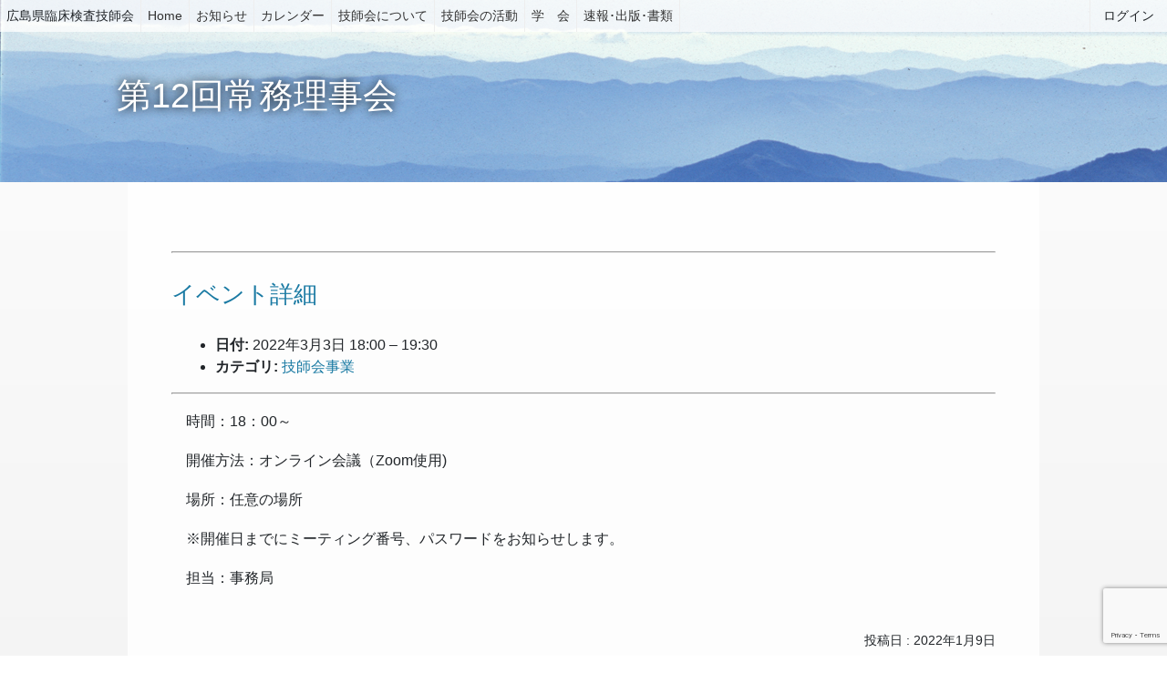

--- FILE ---
content_type: text/html; charset=utf-8
request_url: https://www.google.com/recaptcha/api2/anchor?ar=1&k=6LcQq30aAAAAAFDkhp2AQWLnzJnVHYTl-rnyIvPR&co=aHR0cHM6Ly9oaXJvcmluZ2kub3IuanA6NDQz&hl=en&v=PoyoqOPhxBO7pBk68S4YbpHZ&size=invisible&anchor-ms=20000&execute-ms=30000&cb=fqnpohd10cvk
body_size: 48532
content:
<!DOCTYPE HTML><html dir="ltr" lang="en"><head><meta http-equiv="Content-Type" content="text/html; charset=UTF-8">
<meta http-equiv="X-UA-Compatible" content="IE=edge">
<title>reCAPTCHA</title>
<style type="text/css">
/* cyrillic-ext */
@font-face {
  font-family: 'Roboto';
  font-style: normal;
  font-weight: 400;
  font-stretch: 100%;
  src: url(//fonts.gstatic.com/s/roboto/v48/KFO7CnqEu92Fr1ME7kSn66aGLdTylUAMa3GUBHMdazTgWw.woff2) format('woff2');
  unicode-range: U+0460-052F, U+1C80-1C8A, U+20B4, U+2DE0-2DFF, U+A640-A69F, U+FE2E-FE2F;
}
/* cyrillic */
@font-face {
  font-family: 'Roboto';
  font-style: normal;
  font-weight: 400;
  font-stretch: 100%;
  src: url(//fonts.gstatic.com/s/roboto/v48/KFO7CnqEu92Fr1ME7kSn66aGLdTylUAMa3iUBHMdazTgWw.woff2) format('woff2');
  unicode-range: U+0301, U+0400-045F, U+0490-0491, U+04B0-04B1, U+2116;
}
/* greek-ext */
@font-face {
  font-family: 'Roboto';
  font-style: normal;
  font-weight: 400;
  font-stretch: 100%;
  src: url(//fonts.gstatic.com/s/roboto/v48/KFO7CnqEu92Fr1ME7kSn66aGLdTylUAMa3CUBHMdazTgWw.woff2) format('woff2');
  unicode-range: U+1F00-1FFF;
}
/* greek */
@font-face {
  font-family: 'Roboto';
  font-style: normal;
  font-weight: 400;
  font-stretch: 100%;
  src: url(//fonts.gstatic.com/s/roboto/v48/KFO7CnqEu92Fr1ME7kSn66aGLdTylUAMa3-UBHMdazTgWw.woff2) format('woff2');
  unicode-range: U+0370-0377, U+037A-037F, U+0384-038A, U+038C, U+038E-03A1, U+03A3-03FF;
}
/* math */
@font-face {
  font-family: 'Roboto';
  font-style: normal;
  font-weight: 400;
  font-stretch: 100%;
  src: url(//fonts.gstatic.com/s/roboto/v48/KFO7CnqEu92Fr1ME7kSn66aGLdTylUAMawCUBHMdazTgWw.woff2) format('woff2');
  unicode-range: U+0302-0303, U+0305, U+0307-0308, U+0310, U+0312, U+0315, U+031A, U+0326-0327, U+032C, U+032F-0330, U+0332-0333, U+0338, U+033A, U+0346, U+034D, U+0391-03A1, U+03A3-03A9, U+03B1-03C9, U+03D1, U+03D5-03D6, U+03F0-03F1, U+03F4-03F5, U+2016-2017, U+2034-2038, U+203C, U+2040, U+2043, U+2047, U+2050, U+2057, U+205F, U+2070-2071, U+2074-208E, U+2090-209C, U+20D0-20DC, U+20E1, U+20E5-20EF, U+2100-2112, U+2114-2115, U+2117-2121, U+2123-214F, U+2190, U+2192, U+2194-21AE, U+21B0-21E5, U+21F1-21F2, U+21F4-2211, U+2213-2214, U+2216-22FF, U+2308-230B, U+2310, U+2319, U+231C-2321, U+2336-237A, U+237C, U+2395, U+239B-23B7, U+23D0, U+23DC-23E1, U+2474-2475, U+25AF, U+25B3, U+25B7, U+25BD, U+25C1, U+25CA, U+25CC, U+25FB, U+266D-266F, U+27C0-27FF, U+2900-2AFF, U+2B0E-2B11, U+2B30-2B4C, U+2BFE, U+3030, U+FF5B, U+FF5D, U+1D400-1D7FF, U+1EE00-1EEFF;
}
/* symbols */
@font-face {
  font-family: 'Roboto';
  font-style: normal;
  font-weight: 400;
  font-stretch: 100%;
  src: url(//fonts.gstatic.com/s/roboto/v48/KFO7CnqEu92Fr1ME7kSn66aGLdTylUAMaxKUBHMdazTgWw.woff2) format('woff2');
  unicode-range: U+0001-000C, U+000E-001F, U+007F-009F, U+20DD-20E0, U+20E2-20E4, U+2150-218F, U+2190, U+2192, U+2194-2199, U+21AF, U+21E6-21F0, U+21F3, U+2218-2219, U+2299, U+22C4-22C6, U+2300-243F, U+2440-244A, U+2460-24FF, U+25A0-27BF, U+2800-28FF, U+2921-2922, U+2981, U+29BF, U+29EB, U+2B00-2BFF, U+4DC0-4DFF, U+FFF9-FFFB, U+10140-1018E, U+10190-1019C, U+101A0, U+101D0-101FD, U+102E0-102FB, U+10E60-10E7E, U+1D2C0-1D2D3, U+1D2E0-1D37F, U+1F000-1F0FF, U+1F100-1F1AD, U+1F1E6-1F1FF, U+1F30D-1F30F, U+1F315, U+1F31C, U+1F31E, U+1F320-1F32C, U+1F336, U+1F378, U+1F37D, U+1F382, U+1F393-1F39F, U+1F3A7-1F3A8, U+1F3AC-1F3AF, U+1F3C2, U+1F3C4-1F3C6, U+1F3CA-1F3CE, U+1F3D4-1F3E0, U+1F3ED, U+1F3F1-1F3F3, U+1F3F5-1F3F7, U+1F408, U+1F415, U+1F41F, U+1F426, U+1F43F, U+1F441-1F442, U+1F444, U+1F446-1F449, U+1F44C-1F44E, U+1F453, U+1F46A, U+1F47D, U+1F4A3, U+1F4B0, U+1F4B3, U+1F4B9, U+1F4BB, U+1F4BF, U+1F4C8-1F4CB, U+1F4D6, U+1F4DA, U+1F4DF, U+1F4E3-1F4E6, U+1F4EA-1F4ED, U+1F4F7, U+1F4F9-1F4FB, U+1F4FD-1F4FE, U+1F503, U+1F507-1F50B, U+1F50D, U+1F512-1F513, U+1F53E-1F54A, U+1F54F-1F5FA, U+1F610, U+1F650-1F67F, U+1F687, U+1F68D, U+1F691, U+1F694, U+1F698, U+1F6AD, U+1F6B2, U+1F6B9-1F6BA, U+1F6BC, U+1F6C6-1F6CF, U+1F6D3-1F6D7, U+1F6E0-1F6EA, U+1F6F0-1F6F3, U+1F6F7-1F6FC, U+1F700-1F7FF, U+1F800-1F80B, U+1F810-1F847, U+1F850-1F859, U+1F860-1F887, U+1F890-1F8AD, U+1F8B0-1F8BB, U+1F8C0-1F8C1, U+1F900-1F90B, U+1F93B, U+1F946, U+1F984, U+1F996, U+1F9E9, U+1FA00-1FA6F, U+1FA70-1FA7C, U+1FA80-1FA89, U+1FA8F-1FAC6, U+1FACE-1FADC, U+1FADF-1FAE9, U+1FAF0-1FAF8, U+1FB00-1FBFF;
}
/* vietnamese */
@font-face {
  font-family: 'Roboto';
  font-style: normal;
  font-weight: 400;
  font-stretch: 100%;
  src: url(//fonts.gstatic.com/s/roboto/v48/KFO7CnqEu92Fr1ME7kSn66aGLdTylUAMa3OUBHMdazTgWw.woff2) format('woff2');
  unicode-range: U+0102-0103, U+0110-0111, U+0128-0129, U+0168-0169, U+01A0-01A1, U+01AF-01B0, U+0300-0301, U+0303-0304, U+0308-0309, U+0323, U+0329, U+1EA0-1EF9, U+20AB;
}
/* latin-ext */
@font-face {
  font-family: 'Roboto';
  font-style: normal;
  font-weight: 400;
  font-stretch: 100%;
  src: url(//fonts.gstatic.com/s/roboto/v48/KFO7CnqEu92Fr1ME7kSn66aGLdTylUAMa3KUBHMdazTgWw.woff2) format('woff2');
  unicode-range: U+0100-02BA, U+02BD-02C5, U+02C7-02CC, U+02CE-02D7, U+02DD-02FF, U+0304, U+0308, U+0329, U+1D00-1DBF, U+1E00-1E9F, U+1EF2-1EFF, U+2020, U+20A0-20AB, U+20AD-20C0, U+2113, U+2C60-2C7F, U+A720-A7FF;
}
/* latin */
@font-face {
  font-family: 'Roboto';
  font-style: normal;
  font-weight: 400;
  font-stretch: 100%;
  src: url(//fonts.gstatic.com/s/roboto/v48/KFO7CnqEu92Fr1ME7kSn66aGLdTylUAMa3yUBHMdazQ.woff2) format('woff2');
  unicode-range: U+0000-00FF, U+0131, U+0152-0153, U+02BB-02BC, U+02C6, U+02DA, U+02DC, U+0304, U+0308, U+0329, U+2000-206F, U+20AC, U+2122, U+2191, U+2193, U+2212, U+2215, U+FEFF, U+FFFD;
}
/* cyrillic-ext */
@font-face {
  font-family: 'Roboto';
  font-style: normal;
  font-weight: 500;
  font-stretch: 100%;
  src: url(//fonts.gstatic.com/s/roboto/v48/KFO7CnqEu92Fr1ME7kSn66aGLdTylUAMa3GUBHMdazTgWw.woff2) format('woff2');
  unicode-range: U+0460-052F, U+1C80-1C8A, U+20B4, U+2DE0-2DFF, U+A640-A69F, U+FE2E-FE2F;
}
/* cyrillic */
@font-face {
  font-family: 'Roboto';
  font-style: normal;
  font-weight: 500;
  font-stretch: 100%;
  src: url(//fonts.gstatic.com/s/roboto/v48/KFO7CnqEu92Fr1ME7kSn66aGLdTylUAMa3iUBHMdazTgWw.woff2) format('woff2');
  unicode-range: U+0301, U+0400-045F, U+0490-0491, U+04B0-04B1, U+2116;
}
/* greek-ext */
@font-face {
  font-family: 'Roboto';
  font-style: normal;
  font-weight: 500;
  font-stretch: 100%;
  src: url(//fonts.gstatic.com/s/roboto/v48/KFO7CnqEu92Fr1ME7kSn66aGLdTylUAMa3CUBHMdazTgWw.woff2) format('woff2');
  unicode-range: U+1F00-1FFF;
}
/* greek */
@font-face {
  font-family: 'Roboto';
  font-style: normal;
  font-weight: 500;
  font-stretch: 100%;
  src: url(//fonts.gstatic.com/s/roboto/v48/KFO7CnqEu92Fr1ME7kSn66aGLdTylUAMa3-UBHMdazTgWw.woff2) format('woff2');
  unicode-range: U+0370-0377, U+037A-037F, U+0384-038A, U+038C, U+038E-03A1, U+03A3-03FF;
}
/* math */
@font-face {
  font-family: 'Roboto';
  font-style: normal;
  font-weight: 500;
  font-stretch: 100%;
  src: url(//fonts.gstatic.com/s/roboto/v48/KFO7CnqEu92Fr1ME7kSn66aGLdTylUAMawCUBHMdazTgWw.woff2) format('woff2');
  unicode-range: U+0302-0303, U+0305, U+0307-0308, U+0310, U+0312, U+0315, U+031A, U+0326-0327, U+032C, U+032F-0330, U+0332-0333, U+0338, U+033A, U+0346, U+034D, U+0391-03A1, U+03A3-03A9, U+03B1-03C9, U+03D1, U+03D5-03D6, U+03F0-03F1, U+03F4-03F5, U+2016-2017, U+2034-2038, U+203C, U+2040, U+2043, U+2047, U+2050, U+2057, U+205F, U+2070-2071, U+2074-208E, U+2090-209C, U+20D0-20DC, U+20E1, U+20E5-20EF, U+2100-2112, U+2114-2115, U+2117-2121, U+2123-214F, U+2190, U+2192, U+2194-21AE, U+21B0-21E5, U+21F1-21F2, U+21F4-2211, U+2213-2214, U+2216-22FF, U+2308-230B, U+2310, U+2319, U+231C-2321, U+2336-237A, U+237C, U+2395, U+239B-23B7, U+23D0, U+23DC-23E1, U+2474-2475, U+25AF, U+25B3, U+25B7, U+25BD, U+25C1, U+25CA, U+25CC, U+25FB, U+266D-266F, U+27C0-27FF, U+2900-2AFF, U+2B0E-2B11, U+2B30-2B4C, U+2BFE, U+3030, U+FF5B, U+FF5D, U+1D400-1D7FF, U+1EE00-1EEFF;
}
/* symbols */
@font-face {
  font-family: 'Roboto';
  font-style: normal;
  font-weight: 500;
  font-stretch: 100%;
  src: url(//fonts.gstatic.com/s/roboto/v48/KFO7CnqEu92Fr1ME7kSn66aGLdTylUAMaxKUBHMdazTgWw.woff2) format('woff2');
  unicode-range: U+0001-000C, U+000E-001F, U+007F-009F, U+20DD-20E0, U+20E2-20E4, U+2150-218F, U+2190, U+2192, U+2194-2199, U+21AF, U+21E6-21F0, U+21F3, U+2218-2219, U+2299, U+22C4-22C6, U+2300-243F, U+2440-244A, U+2460-24FF, U+25A0-27BF, U+2800-28FF, U+2921-2922, U+2981, U+29BF, U+29EB, U+2B00-2BFF, U+4DC0-4DFF, U+FFF9-FFFB, U+10140-1018E, U+10190-1019C, U+101A0, U+101D0-101FD, U+102E0-102FB, U+10E60-10E7E, U+1D2C0-1D2D3, U+1D2E0-1D37F, U+1F000-1F0FF, U+1F100-1F1AD, U+1F1E6-1F1FF, U+1F30D-1F30F, U+1F315, U+1F31C, U+1F31E, U+1F320-1F32C, U+1F336, U+1F378, U+1F37D, U+1F382, U+1F393-1F39F, U+1F3A7-1F3A8, U+1F3AC-1F3AF, U+1F3C2, U+1F3C4-1F3C6, U+1F3CA-1F3CE, U+1F3D4-1F3E0, U+1F3ED, U+1F3F1-1F3F3, U+1F3F5-1F3F7, U+1F408, U+1F415, U+1F41F, U+1F426, U+1F43F, U+1F441-1F442, U+1F444, U+1F446-1F449, U+1F44C-1F44E, U+1F453, U+1F46A, U+1F47D, U+1F4A3, U+1F4B0, U+1F4B3, U+1F4B9, U+1F4BB, U+1F4BF, U+1F4C8-1F4CB, U+1F4D6, U+1F4DA, U+1F4DF, U+1F4E3-1F4E6, U+1F4EA-1F4ED, U+1F4F7, U+1F4F9-1F4FB, U+1F4FD-1F4FE, U+1F503, U+1F507-1F50B, U+1F50D, U+1F512-1F513, U+1F53E-1F54A, U+1F54F-1F5FA, U+1F610, U+1F650-1F67F, U+1F687, U+1F68D, U+1F691, U+1F694, U+1F698, U+1F6AD, U+1F6B2, U+1F6B9-1F6BA, U+1F6BC, U+1F6C6-1F6CF, U+1F6D3-1F6D7, U+1F6E0-1F6EA, U+1F6F0-1F6F3, U+1F6F7-1F6FC, U+1F700-1F7FF, U+1F800-1F80B, U+1F810-1F847, U+1F850-1F859, U+1F860-1F887, U+1F890-1F8AD, U+1F8B0-1F8BB, U+1F8C0-1F8C1, U+1F900-1F90B, U+1F93B, U+1F946, U+1F984, U+1F996, U+1F9E9, U+1FA00-1FA6F, U+1FA70-1FA7C, U+1FA80-1FA89, U+1FA8F-1FAC6, U+1FACE-1FADC, U+1FADF-1FAE9, U+1FAF0-1FAF8, U+1FB00-1FBFF;
}
/* vietnamese */
@font-face {
  font-family: 'Roboto';
  font-style: normal;
  font-weight: 500;
  font-stretch: 100%;
  src: url(//fonts.gstatic.com/s/roboto/v48/KFO7CnqEu92Fr1ME7kSn66aGLdTylUAMa3OUBHMdazTgWw.woff2) format('woff2');
  unicode-range: U+0102-0103, U+0110-0111, U+0128-0129, U+0168-0169, U+01A0-01A1, U+01AF-01B0, U+0300-0301, U+0303-0304, U+0308-0309, U+0323, U+0329, U+1EA0-1EF9, U+20AB;
}
/* latin-ext */
@font-face {
  font-family: 'Roboto';
  font-style: normal;
  font-weight: 500;
  font-stretch: 100%;
  src: url(//fonts.gstatic.com/s/roboto/v48/KFO7CnqEu92Fr1ME7kSn66aGLdTylUAMa3KUBHMdazTgWw.woff2) format('woff2');
  unicode-range: U+0100-02BA, U+02BD-02C5, U+02C7-02CC, U+02CE-02D7, U+02DD-02FF, U+0304, U+0308, U+0329, U+1D00-1DBF, U+1E00-1E9F, U+1EF2-1EFF, U+2020, U+20A0-20AB, U+20AD-20C0, U+2113, U+2C60-2C7F, U+A720-A7FF;
}
/* latin */
@font-face {
  font-family: 'Roboto';
  font-style: normal;
  font-weight: 500;
  font-stretch: 100%;
  src: url(//fonts.gstatic.com/s/roboto/v48/KFO7CnqEu92Fr1ME7kSn66aGLdTylUAMa3yUBHMdazQ.woff2) format('woff2');
  unicode-range: U+0000-00FF, U+0131, U+0152-0153, U+02BB-02BC, U+02C6, U+02DA, U+02DC, U+0304, U+0308, U+0329, U+2000-206F, U+20AC, U+2122, U+2191, U+2193, U+2212, U+2215, U+FEFF, U+FFFD;
}
/* cyrillic-ext */
@font-face {
  font-family: 'Roboto';
  font-style: normal;
  font-weight: 900;
  font-stretch: 100%;
  src: url(//fonts.gstatic.com/s/roboto/v48/KFO7CnqEu92Fr1ME7kSn66aGLdTylUAMa3GUBHMdazTgWw.woff2) format('woff2');
  unicode-range: U+0460-052F, U+1C80-1C8A, U+20B4, U+2DE0-2DFF, U+A640-A69F, U+FE2E-FE2F;
}
/* cyrillic */
@font-face {
  font-family: 'Roboto';
  font-style: normal;
  font-weight: 900;
  font-stretch: 100%;
  src: url(//fonts.gstatic.com/s/roboto/v48/KFO7CnqEu92Fr1ME7kSn66aGLdTylUAMa3iUBHMdazTgWw.woff2) format('woff2');
  unicode-range: U+0301, U+0400-045F, U+0490-0491, U+04B0-04B1, U+2116;
}
/* greek-ext */
@font-face {
  font-family: 'Roboto';
  font-style: normal;
  font-weight: 900;
  font-stretch: 100%;
  src: url(//fonts.gstatic.com/s/roboto/v48/KFO7CnqEu92Fr1ME7kSn66aGLdTylUAMa3CUBHMdazTgWw.woff2) format('woff2');
  unicode-range: U+1F00-1FFF;
}
/* greek */
@font-face {
  font-family: 'Roboto';
  font-style: normal;
  font-weight: 900;
  font-stretch: 100%;
  src: url(//fonts.gstatic.com/s/roboto/v48/KFO7CnqEu92Fr1ME7kSn66aGLdTylUAMa3-UBHMdazTgWw.woff2) format('woff2');
  unicode-range: U+0370-0377, U+037A-037F, U+0384-038A, U+038C, U+038E-03A1, U+03A3-03FF;
}
/* math */
@font-face {
  font-family: 'Roboto';
  font-style: normal;
  font-weight: 900;
  font-stretch: 100%;
  src: url(//fonts.gstatic.com/s/roboto/v48/KFO7CnqEu92Fr1ME7kSn66aGLdTylUAMawCUBHMdazTgWw.woff2) format('woff2');
  unicode-range: U+0302-0303, U+0305, U+0307-0308, U+0310, U+0312, U+0315, U+031A, U+0326-0327, U+032C, U+032F-0330, U+0332-0333, U+0338, U+033A, U+0346, U+034D, U+0391-03A1, U+03A3-03A9, U+03B1-03C9, U+03D1, U+03D5-03D6, U+03F0-03F1, U+03F4-03F5, U+2016-2017, U+2034-2038, U+203C, U+2040, U+2043, U+2047, U+2050, U+2057, U+205F, U+2070-2071, U+2074-208E, U+2090-209C, U+20D0-20DC, U+20E1, U+20E5-20EF, U+2100-2112, U+2114-2115, U+2117-2121, U+2123-214F, U+2190, U+2192, U+2194-21AE, U+21B0-21E5, U+21F1-21F2, U+21F4-2211, U+2213-2214, U+2216-22FF, U+2308-230B, U+2310, U+2319, U+231C-2321, U+2336-237A, U+237C, U+2395, U+239B-23B7, U+23D0, U+23DC-23E1, U+2474-2475, U+25AF, U+25B3, U+25B7, U+25BD, U+25C1, U+25CA, U+25CC, U+25FB, U+266D-266F, U+27C0-27FF, U+2900-2AFF, U+2B0E-2B11, U+2B30-2B4C, U+2BFE, U+3030, U+FF5B, U+FF5D, U+1D400-1D7FF, U+1EE00-1EEFF;
}
/* symbols */
@font-face {
  font-family: 'Roboto';
  font-style: normal;
  font-weight: 900;
  font-stretch: 100%;
  src: url(//fonts.gstatic.com/s/roboto/v48/KFO7CnqEu92Fr1ME7kSn66aGLdTylUAMaxKUBHMdazTgWw.woff2) format('woff2');
  unicode-range: U+0001-000C, U+000E-001F, U+007F-009F, U+20DD-20E0, U+20E2-20E4, U+2150-218F, U+2190, U+2192, U+2194-2199, U+21AF, U+21E6-21F0, U+21F3, U+2218-2219, U+2299, U+22C4-22C6, U+2300-243F, U+2440-244A, U+2460-24FF, U+25A0-27BF, U+2800-28FF, U+2921-2922, U+2981, U+29BF, U+29EB, U+2B00-2BFF, U+4DC0-4DFF, U+FFF9-FFFB, U+10140-1018E, U+10190-1019C, U+101A0, U+101D0-101FD, U+102E0-102FB, U+10E60-10E7E, U+1D2C0-1D2D3, U+1D2E0-1D37F, U+1F000-1F0FF, U+1F100-1F1AD, U+1F1E6-1F1FF, U+1F30D-1F30F, U+1F315, U+1F31C, U+1F31E, U+1F320-1F32C, U+1F336, U+1F378, U+1F37D, U+1F382, U+1F393-1F39F, U+1F3A7-1F3A8, U+1F3AC-1F3AF, U+1F3C2, U+1F3C4-1F3C6, U+1F3CA-1F3CE, U+1F3D4-1F3E0, U+1F3ED, U+1F3F1-1F3F3, U+1F3F5-1F3F7, U+1F408, U+1F415, U+1F41F, U+1F426, U+1F43F, U+1F441-1F442, U+1F444, U+1F446-1F449, U+1F44C-1F44E, U+1F453, U+1F46A, U+1F47D, U+1F4A3, U+1F4B0, U+1F4B3, U+1F4B9, U+1F4BB, U+1F4BF, U+1F4C8-1F4CB, U+1F4D6, U+1F4DA, U+1F4DF, U+1F4E3-1F4E6, U+1F4EA-1F4ED, U+1F4F7, U+1F4F9-1F4FB, U+1F4FD-1F4FE, U+1F503, U+1F507-1F50B, U+1F50D, U+1F512-1F513, U+1F53E-1F54A, U+1F54F-1F5FA, U+1F610, U+1F650-1F67F, U+1F687, U+1F68D, U+1F691, U+1F694, U+1F698, U+1F6AD, U+1F6B2, U+1F6B9-1F6BA, U+1F6BC, U+1F6C6-1F6CF, U+1F6D3-1F6D7, U+1F6E0-1F6EA, U+1F6F0-1F6F3, U+1F6F7-1F6FC, U+1F700-1F7FF, U+1F800-1F80B, U+1F810-1F847, U+1F850-1F859, U+1F860-1F887, U+1F890-1F8AD, U+1F8B0-1F8BB, U+1F8C0-1F8C1, U+1F900-1F90B, U+1F93B, U+1F946, U+1F984, U+1F996, U+1F9E9, U+1FA00-1FA6F, U+1FA70-1FA7C, U+1FA80-1FA89, U+1FA8F-1FAC6, U+1FACE-1FADC, U+1FADF-1FAE9, U+1FAF0-1FAF8, U+1FB00-1FBFF;
}
/* vietnamese */
@font-face {
  font-family: 'Roboto';
  font-style: normal;
  font-weight: 900;
  font-stretch: 100%;
  src: url(//fonts.gstatic.com/s/roboto/v48/KFO7CnqEu92Fr1ME7kSn66aGLdTylUAMa3OUBHMdazTgWw.woff2) format('woff2');
  unicode-range: U+0102-0103, U+0110-0111, U+0128-0129, U+0168-0169, U+01A0-01A1, U+01AF-01B0, U+0300-0301, U+0303-0304, U+0308-0309, U+0323, U+0329, U+1EA0-1EF9, U+20AB;
}
/* latin-ext */
@font-face {
  font-family: 'Roboto';
  font-style: normal;
  font-weight: 900;
  font-stretch: 100%;
  src: url(//fonts.gstatic.com/s/roboto/v48/KFO7CnqEu92Fr1ME7kSn66aGLdTylUAMa3KUBHMdazTgWw.woff2) format('woff2');
  unicode-range: U+0100-02BA, U+02BD-02C5, U+02C7-02CC, U+02CE-02D7, U+02DD-02FF, U+0304, U+0308, U+0329, U+1D00-1DBF, U+1E00-1E9F, U+1EF2-1EFF, U+2020, U+20A0-20AB, U+20AD-20C0, U+2113, U+2C60-2C7F, U+A720-A7FF;
}
/* latin */
@font-face {
  font-family: 'Roboto';
  font-style: normal;
  font-weight: 900;
  font-stretch: 100%;
  src: url(//fonts.gstatic.com/s/roboto/v48/KFO7CnqEu92Fr1ME7kSn66aGLdTylUAMa3yUBHMdazQ.woff2) format('woff2');
  unicode-range: U+0000-00FF, U+0131, U+0152-0153, U+02BB-02BC, U+02C6, U+02DA, U+02DC, U+0304, U+0308, U+0329, U+2000-206F, U+20AC, U+2122, U+2191, U+2193, U+2212, U+2215, U+FEFF, U+FFFD;
}

</style>
<link rel="stylesheet" type="text/css" href="https://www.gstatic.com/recaptcha/releases/PoyoqOPhxBO7pBk68S4YbpHZ/styles__ltr.css">
<script nonce="Qi5BBBLu6XCAhlPSObwZJQ" type="text/javascript">window['__recaptcha_api'] = 'https://www.google.com/recaptcha/api2/';</script>
<script type="text/javascript" src="https://www.gstatic.com/recaptcha/releases/PoyoqOPhxBO7pBk68S4YbpHZ/recaptcha__en.js" nonce="Qi5BBBLu6XCAhlPSObwZJQ">
      
    </script></head>
<body><div id="rc-anchor-alert" class="rc-anchor-alert"></div>
<input type="hidden" id="recaptcha-token" value="[base64]">
<script type="text/javascript" nonce="Qi5BBBLu6XCAhlPSObwZJQ">
      recaptcha.anchor.Main.init("[\x22ainput\x22,[\x22bgdata\x22,\x22\x22,\[base64]/[base64]/[base64]/[base64]/cjw8ejpyPj4+eil9Y2F0Y2gobCl7dGhyb3cgbDt9fSxIPWZ1bmN0aW9uKHcsdCx6KXtpZih3PT0xOTR8fHc9PTIwOCl0LnZbd10/dC52W3ddLmNvbmNhdCh6KTp0LnZbd109b2Yoeix0KTtlbHNle2lmKHQuYkImJnchPTMxNylyZXR1cm47dz09NjZ8fHc9PTEyMnx8dz09NDcwfHx3PT00NHx8dz09NDE2fHx3PT0zOTd8fHc9PTQyMXx8dz09Njh8fHc9PTcwfHx3PT0xODQ/[base64]/[base64]/[base64]/bmV3IGRbVl0oSlswXSk6cD09Mj9uZXcgZFtWXShKWzBdLEpbMV0pOnA9PTM/bmV3IGRbVl0oSlswXSxKWzFdLEpbMl0pOnA9PTQ/[base64]/[base64]/[base64]/[base64]\x22,\[base64]\\u003d\x22,\x22w4tzV8ODRV/CnMKoP11ZM8OAAnLDrcO3XSLCh8Kcw4vDlcOzCsKhLMKLRWV4FBTDl8K1NhbCkMKBw6/CosOmQS7Cnz0LBcKrB1zCt8OEw5YwIcKtw758A8K+IsKsw7jDgcKEwrDCosOAw7xIYMK2wpQiJRAgwoTCpMO8BAxNfB13woU7woByccKCUMKmw59wGcKEwqM/w5JlwobCsEgYw7VZw4MLMXgVwrLCoGlcVMOxw49+w5obw4NDd8OXw7PDisKxw5AKU8O1I3PDojfDo8O9wrzDtl/[base64]/w73CnMOLdcO4woF9w7MCwp/[base64]/DssKKwqAkdW8Dw50wwrkNe8OYPcOJwrTCoRTCkWvCr8KrVCpfX8KxwqTCmsOCwqDDq8KUDiwUdwDDlSfDncKHXX89JcO2UsOVw6fDqcOvGMKfw64kTsK0wotuPcOxw5XDsRp2w7XDuMK0XMO/w4EZwqZWw5HCt8OrT8K/wqJOw4nDgsKNLAvDjUhtw4XCo8OpchfCqhDCnsKsb8OCAFfDpcKmZ8OjMDoKw7E0NsKfWVIXwqIhUxYIwrwmwpwZK8ORLsOHw7Fsbn3CrnnCkRc9wozCt8KUwr9jV8K1w7/Dli/[base64]/[base64]/SMOZCMKDwpdbw63CpTpGwoLClMKme8K4GibDvMO/w6J/QhbCtMKKaXVlwohRdsOqwqMzw5fCnjbCuRPDgDvDg8OrMcKLw6rCsyDDlMKpw6/DgQ8iasKDNsKNwprDl2nDucO4fMK5w4jCn8KgA1tcwrHClXjDtw/DlWt8AMOge3NqBsK3w5nCvsKQS1rDoijDjTPDu8K6w4kpwqQ0VsKBw5HDqsOPwqw8wrpRXsOpIGd1wpojX27DuMO7XMONw5jClk0oEirDmyPDlMK4w6bCuMOxwovDvgEww77DpGDCscOGw5s+woTCgy1kWsKlEsKaw5rCjsOKBzbCmGh9w4vCvcOnwolVw67DnV/Dt8KCZzgzIgcoZhUXfcKAw7rCmXN2VMOTw6U+JMKaRnXCg8OtwqjCu8OmwrZtN3oJL3odQD5SesOYw74bDCrCq8ORJ8Olw4wvUm/DhAfDhFXCs8K/wq7Dsn1Zdnsrw7l9BRjDnSF9wq8dNcKdw4HDoGLCo8OTw6FPwrrCn8KUYMKHSXDCocOrw77DlMOof8Oww7PCs8Kyw7UxwpYAwrdxwr3Cn8O+w4c5wqLDk8K9w7zCvwhjEsOFVsOwZW/[base64]/QMKnPw90NDfCvzzDkTvDpVrDgjXDrMKHwp91wrnCgMK/PHrDpijCt8OPLW7CtxTDqsO3w5UCFMK5PGQ/wpnCoFrDilbDgcOyWcK7wofDpzwUannCniHDp1LClGggci3Cs8OEwqo9w6HDhsK9XCvCnzADMi7DrMOPwoXDjn3DkMOWFwjCkMOuDkISw65Uw5nCosKLd1zDscOvaiddRsKsD1DCg0TDg8OCKU/[base64]/BQc0V8K7J8ORwp55BVDDiE3CgVQKw4UlYH3Ds8OVwrfCpBzDjsOTY8OOw646MhkNLR/DvixawqXDhsOWGBHDksKOHikhEcOww7zDsMKiw5fCij7Co8ODNX/CnsK+w444wr/CgTXCsMOoK8OBw6ZgJysyw5rCm1JiPAbDqCwIThI+w7gbw6fDucO1w7YWMA0kOxUFwp7Dn2rDsGYoF8KhCDbDpcOcaE7DiiHDqsK+YEd/XcKow7vDhEgTw5PCmcONWsOhw5XCnsK7w7Vmw6jDj8KtHxfChnwBwrjDgsOGwpBAWRjClMO/[base64]/VsK+YxI3IQfClEZ7dUxxwpA2anljBRNARUtqOTARw7MHNkDDqcOKUsO2w73DlzfDssOmP8K7eH1Wwp/[base64]/CrAkJwqXCkw9mwpfCsC3Do8K2McO7fEpIGsKgBBodwqnCkMO/w493e8KkfUbCsiXDgRTCmcKRFgN3csO5wpPCvQPCusOMwqTDpmBrenzCj8K9w4PCj8OwwpbChDBAwoXDtcOrwq1Xw7Mywp07F3kwwpvDlcKNCSXCjcO9WwDDlmnDiMOwYl1Fwr8owqxjw6Jiw67Duws/w5wYDMO6w6ApwqXDpgZrSMOrwr3Dp8K8KMOhbQJcXloiWzbCvMOKRsOPNsO6wqMuacO1CMO2ZsKeDMKDwpPCpx7DgAFCdyTCs8KwfRvDqMOJw4PCrsO1WDDDgMO/[base64]/wr9YC3XCrsOtw5bDnD05w6QXdcOYw67DtsOxWzNyw4XChm/CphnDhMO3Sx8SwrfCgiowwrvCqxl7Hk/[base64]/[base64]/CkcOhwo9YwrbCukPCq8OHEDTCncKRw4UNw4gAwpnDr8KSwqMWwrHCqUvDusO3w5ReNhvClsKYQWjDnHIaRmfDr8OQBcKyQsOjw79cLsK/[base64]/[base64]/wqE4w4kBCcOxwo/CiFfCl8OAw5rDisOsTcKTasKPw4heDsOJAcORCifDksOhw6/Dg2vCuMKcwqpOwp3CgsKVwofDrS50wq7Ds8KdGsOFGsO+JsOEG8Ohw6xUwpLDnsOCw4fCpcOtw5/DhMOtM8Knw5F+woxwHsKKw50kwpvDriIlQ1gnw7pZwoJcDxhRZcOmwpjCpcKPw5/CqwHDqQoYAMO4fcKBVsOWwqrCl8OGchbDvE1SOirDtsOBMcO3fXsEccOpOlXDlcKDFsK/wqfCt8OqGsObw5/DrznDnA3CuUTCu8KPw6zDmMKjY1gSGih8MjrCocOtw4XChMKhwqDDl8O1TsK0FzYyLko0w5YFecOCIjHDhsKzwqAhw6HCtF8vwo/ChsKVw4jCoXjDl8OtwqnCssKuwrwUw5RqcsKGw43DjsK7JcK8E8KvwpHDocOfGG3CjgrDmn/CgMOKw7xjLH5lHMOBwq81C8OBwqrDhMOgOwLDuMObScO/wonCt8KYEsKrNisaYAvClMOlY8KrZwZ5w7jCmGM3H8OxUilswpXDjcOOTiLCmMKvwo42IcK5UcK0wpNrwqByQcO/w4cAbQ9Icl4oYELDksKYAsKEE0LDtMK0KsKgR39fwo/Cp8OZQcOleQPCqsOYw544BMOnw7hhw7N5UCd0FMOBEhfCpxLDpcOCJcOHdQvClcOuw7Fow5s+w7TDscKfwpLCvkMLw4MzwokTcsKoW8KcQyhXf8Kuw6fCoSlwbSPCvcOAcBBfAsKaWT0nwrAccXDDgsKKFsK6WT/CuHbCtmMSMsOVwq0jWRICGl/Dv8K6LHHCl8OzwqdfKcO9w5LDv8OJVMOzb8KXwqjDpMKawo3Dtxlsw6HCjcKERcK8BcK3fsKhOlDCl2nDnMO6GcOSBTsDwoNnwoPCoFPDjmoRBcKWEUXCmF4nwo4wKXjDnHrCjmvDkzzDrsKZw7bCmMOZwp7Cq3/DmH/[base64]/Du1jCvcO1VWbCn8KVw63DiR7DixvCk8K4wq1dO8OXeMKjw5/DhQrDpQ1rwqPDrcKOd8Ofw7HDksO5w4JcNMOyw4rDvsOiNcKKwpRTZsKgKAPDq8KGw43CmzQAw57Cs8Kvbm7CrCfDm8KawphIw6YGbcKXw652J8O4fTHCrsKZNi3DrFDDvQtlVMOkURTDlnDCsWjCgznCniXDkD8WEMKoE8Kkw57Dn8Owwp/Dqj3DqHfCkV/CnsKUw6cNCx3DrQzCrj7CgMK3NcOxw4ZSwoMWfMKTRG9zw4tHUF9fwpTChMO/JcKHCg3DrjHCqMOMwo7CkQNowqLDmG3Dn1AzGiDDhUcRZxXDmMKsDsOHw6I1w5sDw5MqQRVdIkXCj8OBw63Cn257w5HCqHvDswTDscK+w7MNMkkMccKIw4nDscOeWsOnwotdw64Rw6ZPQcK1wrlmwoQ/[base64]/[base64]/CgVNySQjDsAXDhGpiw4TDmGliw43CrsKVUmJQwoTCosOyw712w6pFw5hGScO1woDCqTHDiH/CjmMHw4TDvWbDlcKFwr0Ww6MbQsKywrzCvMOBwodxw6UHw5zCjx3CrEZEYBLDjMOAw4/CmsOGFcOKw5rCoXPDocOIfsKKH3E8w6nCsMOWOGJzYcKYGBkVwrdxwqAewosnV8O6C0nCqMKiw6cPS8KvdxVIw6wnwrnCojFIOcOUA0/Co8KtHFvCt8OiOTVzwpNhw4wQJMK3w5zDosOLfcOcfgsDwq/DlcOlw7lQa8OVwpQJw6fDghh3UsOxfQ/[base64]/[base64]/[base64]/bsK+w5AKaS5iXijCkcO8acOmQ8KGG8OSw4Y4woMrwojCn8Kgw6ohEGjCncKJw5s8C1fDj8OBw4bCrMOzw5xFwrpGW0rDhQjCqTrCksOKw5HChlAYdsK7w5PDjUM7CBnCt3sJwo1pVcKMcnF5UFrDl3F7wpRLwr7DqCjDpwURwoldIFnDrHzCksOiwq9Wck/Di8KfwqXDusOyw5E1asOzfjfDj8OwMihcw5cVfiJ3fsOoDMKvPU/DiBoGWUvClkhJwot8KmrDvsOfBcO2wpfDrXDCjMOiw7TCpsKtazUrw6PChMKUwps8wqVYP8OQS8K2dcKnwpNOwpnCuEDCqcK2QjHCiW3DucKwZhvCgcOrHsONwo/[base64]/CtMKjwp4MesORM8KVw4A0w5MaKMKpwqXDnybCvCDCjcO0Rg/Cq8KxMMK/wqDCim8dXVHCrCnCsMOjw49nacKOHcOpwqoww7QMNljCs8OvY8KGLAQFwqDDoEobw7l6UG7CgBJ9w69ZwrV6w59VTzTCmyPCq8Osw5jCg8OCw6DCnWPChcO0wpR1w5Fkw4Ege8KjfsO/QsKQegnDlsOKw4zDqSPCrMKDwqIIw5bCpFbDqMKRwq7DkcKBworCvMOOVMKVDMOxSF1uwrZUw5lSIQ7CkXTCpFLCr8Orw7AZZMOWcU0JwpM0GMOTWiBbw4XCi8Kuw7/CgsKew78MRsOBwp3DigbDqMOzYcOwdRXCgcOOfRTCqcKew4F0wrLClcONwr45MTTClcKWEyY6w7TDjgQGw5zCjgVHbikiw7p+wq1sQMK+ADPCqV3DgsOlwrHCghkbw4TDv8OVw5/[base64]/Cg3wXw4LDv0fCscOUNlYbMDduMG7DtnlbwpDDh3TDt8O4wqrDuRzDmsK8SsK5woDDg8OtEsOVJRHDngYJccOIbEPDo8OoYsKOM8Omw53CpMK1wo4Nw57ChG3CgS5Zf3NeUX/Dl2HDicOTRcOCw4PCu8K4wpPCpsO9wrdQWXM7PCYrZj0hMsOewqnCpQ7DhnMcwpJ5wozDu8Kgw6Vcw5fCh8KSako6wpsUb8K8AwfDpMK8W8KGTQMRw77DoSfCrMKQUVJoFMOQwo/DoSMiwqTDpsOHw79ew4rCuiZHSsK4F8O4QWTDlsOzShZYwo0eI8OwCVrDplFwwqYVwoYcwqN9HSXCnjfDnHHDiijDtDXDhcOrLwptMh0YwqTDvEgIw7zCksO7wq8Mwo/DhsOEcElcw6czwp53L8OSLD7CrB7DrcKVQnl0M3TDk8KnUirCnXU9w6V6w4E5BFI3ZU/[base64]/LQQ0w4Qdw750DMKxw6IScsOLw4vDiTDDlGbDoywfw6FBwrzDh0nDvsKhcMOkwqnCusKuw4UYLV7DolVFwqZWwrIDwrR2w4QsesO2BEbCg8Oaw7bDr8KGQHxhwoF/fiZGw4nDqF/[base64]/w7hSVxJ2w5Y9w4zDk8K/w7JrwrnDpxsWwp7CqMOrIkNXwpNyw6gbw59ywqAvLMOgw61hH0wIGmbCrkIYOXN2wpPCqmNLBkrDjSXCuMK+AsK1Ek/[base64]/CoBBiaMOdBE5RwppLw5bCl2rCux/DtxnCvsKqwrACwqdyw7vCrMO5QMOKWGbCvMKqwoYlw4UMw5tTw75Dw6QSwodIw7gFKGR1w4wKIzo/cz/DtmQfwp/DtcKZw7vChsKeEMKHb8Kvw7RjwotJS0LCsRQtY1wtwoDDkzE9w5PCisK1w6I0A35iwpDCscKYU3HCn8KtMcK5Ni/Dr2kJBwHDgsOzNHxwecK7GkbDhcKQB8OWUzbDtG40w5fDjMOlBMKRwoPDiQbDrMKhSVPDkmRXw6JNwr9IwppQbMOCHFcoUCVBw64CLzzCq8KdQcO5w6XDrcKtwr94By7DmWTCv19eUjrDssOoGsKHwoULWsKbHcKMdcKYwrI7fT0IUD/Cj8KCw5MWw6HChsOUwqwzwrNxw6Z7A8K9w6sTRsKgwooFL1fDnyEKMG/CvXfCpCQEwqzCn0/ClcOJw7bCkGdJaMO0Vms0ScO2RsO/wrHDp8O1w7cDwrHCmcOQUGvDvENWwoPDlmtYf8Kkw4J1wqrCrxLColtdLyMSw5DDvMOtwolFwoI9w7bDosK0KyjDtcK3wqU7wp0iCcOebi/CgMO5wqbCmsO0wqDDuUAtw7vDmT4Pwr0WVRfCocOpdXMeBX0gI8KbecOWLjdOYsKtwqfDomR3w6gtOFnCkjdAw6XDsl3Di8KjcAFVw5PDhGBswqPDvzYbY3fDpRfCgxnDqcO4wqbDjcOlR3/DiiTDgcOGAWkUw77Cqkpxw7EXc8K+OsOORQ17woVLZ8KYDTYwwrY9wqPCmcKqAcOGTATCvAHCmG7Dr0zDtcOJw7HDrcOxwqJlXcO3EzJ1SnolJVrCt2/ChhfCl3TDiVAaAMKkOMK7wrPDgTPDoGXDr8KzYBnCjMKFO8OZwpjDqsKfV8OPP8KDw68ibmwDw4nDvHnCl8Kmw5TCtm7Co17DjXJfw7/DpMKowpc9fcKfw7DCsDbDhcOnbgfDscOJwr0sQWFcEsKyJUpsw4ZzSMOlwonCmsKyBMKpw6/Cn8K4wpjCnjJuwrJPwrZYw4bCuMOYbG/[base64]/IcO/SMOGwpzDunEtwqHDhcO6fsKewppNKVoVwrAyw73DsMO+w6HChkzDq8O9bx/Dp8OEwqTDmn8/w6x7wrJqWMK1w5wfwrvCryESQCVYw5XDklzCtGM4wp0iwoTDrsKfB8KHwosLw7RKVsOuwqRNwrkpwpDCiVPDjMKFw7pJPh5Dw7xqASPDhU/DmnVmdQhBw54QP2pAw5Agf8KnLcKVwofDiDTCrsKWwp7CgMKNw6dQLQjClktBwpEsBcOdwpvDpXh7G0LCh8K+FcOXKQ8kw4/Cs1XCuxNOwrtgw5/[base64]/[base64]/DjcOswq1NE8O9wqtnNMKtwpR0LH1fwpBcw6/CuMOCLcODwpPDkcOJw7nCs8ODIUduMQDClTElLcKOwprCkx7Ckj3DqxvCrsKywr4rJn3CunLDtMKzfcOHw50Vw7IMw6bCg8OOwop2Aw3CjQxkbxkawq/[base64]/w6fCgsKLSsOtVFTDlkwsw58OwrjCq8OsU3QEw6LDpcKxPDHDusKKw6jDpXDDoMKjwqQiOsK8w4peWALDtsKQwpjDjB3Cii/DncKWNnvCmcKCA17DusKxw6kmwoXCpglwwr3Ds3DDiDTDhcO+w7zDjygAw4HDpsK4wovCmHLDuMKFw4nDmsKTXcKXIEk/QcOdAmpwLBgDw599w6TDmAPCh2DDvsO4CBjDjRrCjcOiJsKswonCpMOdw5kRw7TCvVfDt1ETRToEwqDCm0PDr8OFw5/DrcKAZsOBw5EoFj5KwqN1FG9KLhsKPcOONU7Do8KtRVMgwqADw73Du8K/a8K6cgjCgR9Pw40pP3bCkX4ZfcKOwqnDiEzCjnJTYcOfcCJwwo/[base64]/w5oGw6/DlDkrw6TCg8ONwo3CucOvw7YhA1hKLMOKW8Osw5nCo8KKVgnDgMKOw5kkdMKYw4tdw50Tw6jCj8OPB8K3IV9Kd8KNaRjCl8KTIngnwo8XwqVzIsOOQMKRPxVPw7JEw6LCncKWQgbDssKKwpDDvVsnBcOFQG44PcOUJwzCqsO/KMOfb8OvdG7DmHfDs8KyXA02UQsqwo4wWHBww7LCtVDCnD/DhVTChUF9ScOZWSZ4w4ktwqHDi8KIw6TDusKrYTpdw5zDlAhwwowOXioFThbCu0PCpFzCoMKJwrQow6jCgMObw5RrNSwORMOOw7DClA7Dl2jCrsObOsOZwqLCi3/CmcK4JsKVw4QPHR8vVcOuw4NpAQLDn8OjCsKgw6LDv1czXALCpTklw71bw7LDqy3CmAcZwrvDu8K5w4YFwpbCknUFAsOSaGs1wrBVOsKAXAvCncKWYi/Dp3ckwo54ZMKPIsO3w51oK8KIcgHCmlxxwp1UwqhgXHtpQsKqMsKVwrFfJ8KdecOhO347wo/Cjy/Dr8KTw41VFk9bMwIXw7zDo8O9w4fChcK2W2zDuWd8c8KXw6kUcMOfw7TCqhYxw7LDrsKNA30MwoAwbsOccsKxwplSFmzDuXNCb8OWMwrCmcKKBcKNWmjCgHDDqsOmRSYhw593w6rCoSjCgA7CrTLCmMOUwpHDtcOEPsOfw5FPN8Oyw4A/wqRwUcONCSjDkSIGwpnDvMK8w6vDs2nCqUrCiVNhC8OrIsKKVw3DqcOtw752w799Sm3CoyTDocO1wpPCiMKMwo7DmsKxwojCnUzDqjQvAQnChHFiw6/DsMKqFncSTxVtw6TDq8OPw40tHsOGecOLUXg4wqvDhcOqwqrCqcK9eQbCjsKEw6hVw5/CvQIdDMKfwrljBx/Dk8KyE8OxNG7Ci2MecmhiXMOyM8KtwqMAFcOwwpfDgQ9jw5/CgcObw6HDh8K2wr7Ct8OVY8KZRcOyw5d9WsK3w68OGcOww7nDu8KwRcOhwq4FBcKWwphmwobCqMOSDcOFWVLCqF4LeMOBw40Dwo8ow6pPw7oNwq3CpywEXsKxPsOrwr83wqzDqMO9PMKaRzDDgcKowo/[base64]/DpcKVwq/Dj8OdwpHDuMKIVHbDlsOnJFQYNcO3H8KuJ1bClMKPw5QYw4nCuMOGwo7DsTN0YMK2MMKQwpnCrMKlIjfCvitew7bCpsOiwqvDgMKHwrgjw4E2wrnDkMOUwrbDosKFHMKzdj/DkcOGLsKCSGDDoMKwCAHCosOEWknCr8KGYcOqQMOLwpIYw5I6wqUvwpnCvSvChsOpTMKyw6/DmAnDhRgUFArCqXM7W1fDlB7CvkjDnjPDvcOMw7FxwoXCqsOCw5xxw6ApXSk1wrIHScO/TMONZMKIwosHwrY2w7LCmUzDosKIE8O9wq3Cp8O1wrxGREnCoCTCjcObwpDDhAo+QiZdwq1QAMKQw5h/[base64]/wqoXCkgHH8Kew5/[base64]/fx9qwovDjxjDqC45RjxOwpc0UTd+BMOjYSBMw6wMSn8/wqkqfcKufsKcIB7DhnvDnMKSw6vDqFvCmcOLJRgGJGbCt8Kfw43DscKsYcKRfMOiwrHCqRjDvcOBDkTCqsKMBsOxw7XDusObGgTCqxbDvWXDiMORWMOSRsONQ8Omwqs2EsOlwovCgsOyVwPClDVlwoPCjVJlwqIBw5DDv8Kww5YsI8OGwpvDnwjDnn/DnsKWCkIgW8Ksw73CqMKAU3IUw4TCt8KMw4Z9F8O4wrTDpXRxw6PDqVc0wrnDnAU2wqhkK8K4wrQXw5xqV8O6YmjCvXVmecKYwqfDkcOAw6nCtMOXw4BIdxzCuMO5wrbCmxJqdMOHw6Z/aMO+w71JUsO7w7fDhwZMw69vwrLCuwprVsOswpHDg8O4BcKXwr3DicK8esOlwrPCry5PeUozSA7Cg8OTw7FpEMO4Ejt+wrbDt0LDnyrDpRstMsKdw7E/[base64]/U8K4f8KSw4xbw45Yw5XDpMKfwr/CucOTGTTDtwnDuwFLJE/CpMODw6g/WAl8w6vCqGEEwpHCrcKnDMOywogRw5dGwr9QwpRfwoTDtk/CmnnDkwvCsQTCiEhHFcOkVMKWXkrCswHDnCx/EcOPwqnDgcK4w4YTN8OXHcKLw6bCrcOreRbDrcOHwr8kwotcw7XCmsOQQETCocKnD8OTw6zClMKUwqoMw6BiBizCgMOAelPDmCfChGAOQU1afMOXw4rCik14G0rCsMKAB8KMJ8KVGCQDQEovBQzCjWrDrMKvw7XCjcOVwp8+w7/DvzHCoATCmTXCqMOWw4vCuMO7wrEswrUuJ39zRk9Nw7jDmU/[base64]/DtMK7wqwmw5wawqPDjQzClAfCs8KAwrXDhgHCi3jDvMOBwp03wp0Xw4JBFMKTw47DjBEbBsKJwpEyW8OZFMOTNsK5UgdRMcKJBMKeWQwiFStvwoZ6w6DDg3c3S8KEP0cFwpZgIwvCtS/CtcOtwq4qw6PCtMKkwo/CoGTDjEtmwoQ5QMKow5pjw5LDssO6OsKEw5bCvDojw5EaK8KNw6woPE8Kw6DDisK7AcOfw7QFRCzCtcOPRMKTw67CiMOLw7R1CMOmwqHCmMKHbsKmfjLDvcO9wo/CjjnDjzLCi8Kuwr/[base64]/wq1Pw54Lw4RxwpkoK1LDsSnDrsK3OMOow4YNMsKAwrXCl8OEwpIMwq4GbB9Jwr3DlsOjWyRDS1DDmsOuw79mw4J2WiYlw7LCpMKBwq/Dt23Cj8OZwoEmcMOHQnYgHjMgwpPDsCjCs8K9eMOqwodUw7p6w5cbc0XCjBoqHDMDdG/[base64]/[base64]/KC0Aw7bCrsKKfzlcUizCvcKPw5/[base64]/DlDDCpcOjwr7Ci8OKEzrCqxgHVsO5PQ3CosOiIMOna1HCg8OYecO2B8K8wr3Dghkhw5wqwpfDvsOjwpNVRB3DhsO9w5ASFEd+w5I2NsOQNFfDgsOJZgFDwpjCrg8Za8O8J1nCl8O0wpbCjzvDqVnDs8Ozw5XCiHEkFsKcHWbCl0rDnsKbw5R1wr/CvMObwrUPM3HDmgQBwqABHMOiVHZ9ecOswrhYbcOuwqfDoMOkNlnCsMKDw6TCthXCj8KDworDgsKyw5hpwq1WTRtMw6jDuCN9XsKGwqfCr8KBT8OIw4TDrsKZw5RqYEI4CMKhK8OFwqFGJcOZJ8OKLsOtwovDlgbCmTbDicKQwq/DnMKuwo5ybsOUwozDkVcuKRvCvDwUw5U2wq8mwqrChlDCmcKEwp7DoHcIwpTChcOxfjrCkcKWwo9cwpLDs2hvw7tQwro5w5hXw5/DqMO8WMOEwogUwr8DAMKJAMOYdg7ChmfDosO3fMK5UMKuwpJQwq5PPsONw4INwr94w4MzP8K+w7DCmcO9XV4Ew7EIwoLDvcOSJcOzw53CpcKLwpVkwrHDisO8w4rDjsOwCCQ1wodRw4o5KBFyw6JtAsO5OMOTwohWw4xfwq/[base64]/ChrDk8K6NElAw7hERXsbw4IMewp8F8Kvw7DCqhMTdsO7acOedcOmw5BHwrLDjit7w4nDgsO5YcKUNcKDIMOGw4ksGA7Ct0XDncK/[base64]/w7AzdCPCqUHDo1wTwpt8Z8K/JcKwA2jDlcK0wq4+wohbKVPDqUjDvsKHOxs1QkYNd2PCoMKEw5M/w77DsMK7wroCPSEjYE81fcObD8Kfw4h3acOXw7w4wokWw5fDnyXCpzbCgMKcGkF5w6bDsjF8w6PCg8KVw4I/wrJZTcOww78xAMKpwr8qw4jDicKRTcK+wpDCg8KVG8KEJsKdecORMTfCvgLDsxBvw5XDom9oJVfCmMOiKcOGw5pjwr4+d8K/wq/[base64]/CisO2W8KpwojCrMKnw7HDkVY9BMKXXjPDhcK+w6rCnQ3CjBvClMOSYsOeD8Klw5xZwofCmBZiFFhpw7pDwrxjLmVYRF91w6ZNw6MWw7nCn0UEJy7CnMKPw4tZw5YTw4DCr8K2wrHDpsONVMKVVF1vw7Zww707w7Mqw7MJwpnDtSbCuRPCu8O/[base64]/wochw7hPLCEzKyjDmjHDiMO8QMOYezvDh8Kdw4dHWidcw73CgMKnYw7DtAFGw67Dn8K6wr/CrMK1GsKGR1QkXy4dw48Ew6dwwpNEwoTCqD/[base64]/CU5PYxbCviDDqsKEEhLDnUAywpHCgiTDuUzDkMK3HRHDrVrCgMKZa0dAw74vw5dHO8O7JgEJw6nCqVbCtsK8G2nChXzCnD5ywrfDr2rCmsKiworCoyEcTcK7SsO2w7tCYsKJw5cGecKAwofCiSN+YQYgIG3DvQ95wqQCf1A+Uh8mw7E6wrPDjz00IMOmQETDgS/CuFzDrcKSQ8KUw4h9AgcqwropW3N/ZsOvV0sFwo3DqDJBwqN2DcKrPDYyJcONw7zDhsOEw4rCncKOTsKNw40fYcKLwozDo8OhwpPCgmILVkfDpWl6w4LCiH/DlBgRwrQWK8OvwrXDmMObw4fCp8OSE2LDoSM4w6/DrMOCMMOMw5k5wqnDikvDuHzDi2fChmVJcsO2VBnDqSlrwpDDoicmw7RIw7MxO2PDlsKrLsKVccOcdMOTPsOUMcO2e3NULsKKCMO3aXMTw77CjCnCmH/CgTHClhPChWNgwqYpPcONRkIIwp/Cvyd8D1/[base64]/G8Kyw6F3wonDt3/DrsKdBsK8CUXCpW/DgcKtDcO7KkwWw6UefsKVwpsPDcOeOz0+wqbCqsOOwr1Ew7ERQ1vDikAJwrXDhsKXwo7DucKQwq9GPTrCtMKadU0LwozDhcKHBykPKMOGwojChgvDjMOGf2krwrfDrcKFF8K3aF7Cp8KAwrzDksKlw4PDnUxFw6RQehwNw61nUhYMPEHDhcKvDz/CoEXCqxnDl8OjKEnCmMKsHi7CnH3Cq2BYKMOrwqjDqEvDswBiLFzCtjrDrcKew6FkNEgMMcOJWsOVw5LCmsOBPRLCmAHDmcOpB8OdwpHDisKRdWXDj3LDowtpwq7CgcOrHcO8Uw5hcUbCn8KgNsOyb8KBAVnDt8KNNcKZZGzDkg/[base64]/[base64]/[base64]/Ct8Owwp5nRArCiFNIeUnDgT1YKcOiwoDClzQXw73DicKnw74GJsK0w4LDnMKxSMOiw7vCgBnDszB+Q8Kowqh8w7VFGcO1wrQ0YsKLwqHCq3dLAyXDqyBIU1xew5/[base64]/[base64]/[base64]/Cj8K0M2rClsKawrh/[base64]/CqcKiaBZTTMOAKn85KsKywrjDjScQw5JMPkTDoUFKZiLDoMOQw7nCv8KWG1PDn0dAZUXCnHDCncObGVjCuhQgwr/CnMOnw67DnijCqhUIw5rDtcOgwrkowqTDn8Knf8OZUcKOw4XCicOfNjIwF1HCv8OVYcOBwq4KccOqJRDDo8K7VsO/[base64]/CsgrChsOVSipKwpNww6cmwr/[base64]/CtwdAMsK7w5fDlGcCGsObWmjDtcKIw6jDtsK3LcOOSsOPwp/[base64]/TG5gKcOfwrsLwpdEAG1/[base64]/Dv8K2w6gLcsKIwol8I8O7CcKBQyTCqMK1Q8O6XsKrw401ZcKzw4TDmW5gw4kkKTAlOcORWi/CinEhNcOlRMOfw4bDrXjCnG3DtW8FwoDCryNiw7rCkn9eZR/DmMKBw7Qiw4dAEQLCondtwoTCtkQfF0fDmMOcw4zDvTBMYcK9w5Ufw7rCpsKYwoHCpcOJPsK0wqATKsOpWMK2RcOrBlkywofCisK+DMKffDxBD8O2RjfClMOSw70ASSLCl1nCjS3Cs8Ohw4vDr1nCvCvCjsOHwpw4w75xwrk5wpTCmMOnwqjCtxp0w7RBSi/DncK3wq5PWlglYmQjaG3Dv8KWcT0dIy5TYcOTGsOkDsKpXUjCqsOFG1LDk8KTC8KZw4TCqxhmUiY6wot6GsOTwrrDlSpOEcO5K3HDjcKXwpN1w4hmIcOFVE/DsjbCvggUw48dworDjcKYw4PCuWw/[base64]/[base64]/w6NVR8K8wqnDhQ7Ci1h+wp7Ck8KrDyTClcOOw48iCsKDBTHDp27DqsK6w7HDiS7DgMKyTRXDiRjDigsoWMKLw60jw4ARw5wMwqVEwpghT35HRHYJdMKCw4TDvMKxOXrCoX/CrcOawoJ0wpnCq8O8LzfCk1V9RMOjDsOoBz/DsgshEMO8MBjCmUvDo3QlwoVlYnzCtDZ6w5gpXwHDlEvDtsKMbiLDoWrDkEXDq8O6C3cgDEYUwopXw5MawqJORgxAw7zCgcK2w7vDqz0VwqInwpTDnsO3wrdww53Dj8OxUnsBw4UJajR/w7PCinZUYcO8wrHCgElOa1TCrE9tw7/CsUJiw5bDvcOzYRw5WA3DlxDCkxAPMzBDw61hwp0+IMO0w47ClcK1XVUcwrVJXRbCtMOHwrA2woJ/wrrChn3CksKtRhjCojdoZcOUYALCmwgTf8KDw4JLKHJAfcO/w4ZiLcKGN8OBDWVQLk3CusOnTcOkYk/Cj8OnHxDCsSjCp3Iqw6HDkiMjF8OkwpnDhVtcIiMIwqrDtsO4OVY6EcOKTcKYw67DvSjDjcK6E8KWw5Fnw6XDtMKsw7/DjgfDj07DjMKfw6HCp2PDplnCtMKNwp8nw6ZEw7B8RRxxw7/DvsK0w5EWwp3Dl8KIecKxwpdXI8Osw7sSDGHCimRww5Viw58/w7ZiworDoMOZO1/[base64]/[base64]/[base64]/Dl8KNwrHCnmfDvcKEwrTDkjbDicOSwoPCgy8pwpIgw6ddwpQMaEVWAcOXw5F2wqHCl8OgwrfCt8O0YjTCvcOvZw1rbsK3csOpCsK7w4B6LcKJwokkEB/DuMOOwoHCl3VywonDvTHDggnCozRLfGxvw7HCgFnCmcObQsOAwoknKMKfbsObwoXDghZQDFVsWcKbw49YwqBBwq0Iw6fDnkDDpsO1w7Yhwo3CrQI/woo/dMO2ZGLCosOjwoLDnzfDosO8wq3DpgomwptZw4lOwokxw65aJsOaDBrDjnzCh8KXE0HCmcOuwoLDpMOMBTxrw53DhD5ieifChkPCsgs8wpdDw5XDssOwXmpYwo4EPcKDBjXCsFR/VMOiwrTDginCqsKZwrILRgHCkVJuA3LCsUQlw7HCmGdyw63Ci8KpRWfCmsOqwqbDuDx5OToSw69sGD3CtH8ywpbDt8K9wpvDjwjCisOEbHLCtU/Cm0oyKQc7w6sPT8O4cMKfw4nDgxbDmGzDkEdZemREwooZA8Oswo01w7kraUxNE8OyekHDucOlA1lCwqnDkXrCmGPDozzCg2hSaltSw5pkw6nDgH7CjlvDmsOhwqBBwrXCrB0sLCs\\u003d\x22],null,[\x22conf\x22,null,\x226LcQq30aAAAAAFDkhp2AQWLnzJnVHYTl-rnyIvPR\x22,0,null,null,null,1,[21,125,63,73,95,87,41,43,42,83,102,105,109,121],[1017145,565],0,null,null,null,null,0,null,0,null,700,1,null,0,\[base64]/76lBhnEnQkZnOKMAhk\\u003d\x22,0,0,null,null,1,null,0,0,null,null,null,0],\x22https://hiroringi.or.jp:443\x22,null,[3,1,1],null,null,null,1,3600,[\x22https://www.google.com/intl/en/policies/privacy/\x22,\x22https://www.google.com/intl/en/policies/terms/\x22],\x22gSu1ZTxUFs6a3jsxXmxMg9FWYIL8A29PvgqkZH4n2RU\\u003d\x22,1,0,null,1,1768708663281,0,0,[164,164],null,[73,50,214],\x22RC-Fcw3b8VhZPDsUg\x22,null,null,null,null,null,\x220dAFcWeA7aV-rzwv2YaZkiPGNCvCqYv0X_SNYQoEXvqFZi8RHJFHYUBIrBaaX8h3AZNzsx0wTAr__9yN3pbKyPq3JbkMihNE1EGw\x22,1768791463260]");
    </script></body></html>

--- FILE ---
content_type: text/html; charset=utf-8
request_url: https://www.google.com/recaptcha/api2/anchor?ar=1&k=6LcQq30aAAAAAFDkhp2AQWLnzJnVHYTl-rnyIvPR&co=aHR0cHM6Ly9oaXJvcmluZ2kub3IuanA6NDQz&hl=en&v=PoyoqOPhxBO7pBk68S4YbpHZ&size=invisible&anchor-ms=20000&execute-ms=30000&cb=uydsz6cib233
body_size: 48639
content:
<!DOCTYPE HTML><html dir="ltr" lang="en"><head><meta http-equiv="Content-Type" content="text/html; charset=UTF-8">
<meta http-equiv="X-UA-Compatible" content="IE=edge">
<title>reCAPTCHA</title>
<style type="text/css">
/* cyrillic-ext */
@font-face {
  font-family: 'Roboto';
  font-style: normal;
  font-weight: 400;
  font-stretch: 100%;
  src: url(//fonts.gstatic.com/s/roboto/v48/KFO7CnqEu92Fr1ME7kSn66aGLdTylUAMa3GUBHMdazTgWw.woff2) format('woff2');
  unicode-range: U+0460-052F, U+1C80-1C8A, U+20B4, U+2DE0-2DFF, U+A640-A69F, U+FE2E-FE2F;
}
/* cyrillic */
@font-face {
  font-family: 'Roboto';
  font-style: normal;
  font-weight: 400;
  font-stretch: 100%;
  src: url(//fonts.gstatic.com/s/roboto/v48/KFO7CnqEu92Fr1ME7kSn66aGLdTylUAMa3iUBHMdazTgWw.woff2) format('woff2');
  unicode-range: U+0301, U+0400-045F, U+0490-0491, U+04B0-04B1, U+2116;
}
/* greek-ext */
@font-face {
  font-family: 'Roboto';
  font-style: normal;
  font-weight: 400;
  font-stretch: 100%;
  src: url(//fonts.gstatic.com/s/roboto/v48/KFO7CnqEu92Fr1ME7kSn66aGLdTylUAMa3CUBHMdazTgWw.woff2) format('woff2');
  unicode-range: U+1F00-1FFF;
}
/* greek */
@font-face {
  font-family: 'Roboto';
  font-style: normal;
  font-weight: 400;
  font-stretch: 100%;
  src: url(//fonts.gstatic.com/s/roboto/v48/KFO7CnqEu92Fr1ME7kSn66aGLdTylUAMa3-UBHMdazTgWw.woff2) format('woff2');
  unicode-range: U+0370-0377, U+037A-037F, U+0384-038A, U+038C, U+038E-03A1, U+03A3-03FF;
}
/* math */
@font-face {
  font-family: 'Roboto';
  font-style: normal;
  font-weight: 400;
  font-stretch: 100%;
  src: url(//fonts.gstatic.com/s/roboto/v48/KFO7CnqEu92Fr1ME7kSn66aGLdTylUAMawCUBHMdazTgWw.woff2) format('woff2');
  unicode-range: U+0302-0303, U+0305, U+0307-0308, U+0310, U+0312, U+0315, U+031A, U+0326-0327, U+032C, U+032F-0330, U+0332-0333, U+0338, U+033A, U+0346, U+034D, U+0391-03A1, U+03A3-03A9, U+03B1-03C9, U+03D1, U+03D5-03D6, U+03F0-03F1, U+03F4-03F5, U+2016-2017, U+2034-2038, U+203C, U+2040, U+2043, U+2047, U+2050, U+2057, U+205F, U+2070-2071, U+2074-208E, U+2090-209C, U+20D0-20DC, U+20E1, U+20E5-20EF, U+2100-2112, U+2114-2115, U+2117-2121, U+2123-214F, U+2190, U+2192, U+2194-21AE, U+21B0-21E5, U+21F1-21F2, U+21F4-2211, U+2213-2214, U+2216-22FF, U+2308-230B, U+2310, U+2319, U+231C-2321, U+2336-237A, U+237C, U+2395, U+239B-23B7, U+23D0, U+23DC-23E1, U+2474-2475, U+25AF, U+25B3, U+25B7, U+25BD, U+25C1, U+25CA, U+25CC, U+25FB, U+266D-266F, U+27C0-27FF, U+2900-2AFF, U+2B0E-2B11, U+2B30-2B4C, U+2BFE, U+3030, U+FF5B, U+FF5D, U+1D400-1D7FF, U+1EE00-1EEFF;
}
/* symbols */
@font-face {
  font-family: 'Roboto';
  font-style: normal;
  font-weight: 400;
  font-stretch: 100%;
  src: url(//fonts.gstatic.com/s/roboto/v48/KFO7CnqEu92Fr1ME7kSn66aGLdTylUAMaxKUBHMdazTgWw.woff2) format('woff2');
  unicode-range: U+0001-000C, U+000E-001F, U+007F-009F, U+20DD-20E0, U+20E2-20E4, U+2150-218F, U+2190, U+2192, U+2194-2199, U+21AF, U+21E6-21F0, U+21F3, U+2218-2219, U+2299, U+22C4-22C6, U+2300-243F, U+2440-244A, U+2460-24FF, U+25A0-27BF, U+2800-28FF, U+2921-2922, U+2981, U+29BF, U+29EB, U+2B00-2BFF, U+4DC0-4DFF, U+FFF9-FFFB, U+10140-1018E, U+10190-1019C, U+101A0, U+101D0-101FD, U+102E0-102FB, U+10E60-10E7E, U+1D2C0-1D2D3, U+1D2E0-1D37F, U+1F000-1F0FF, U+1F100-1F1AD, U+1F1E6-1F1FF, U+1F30D-1F30F, U+1F315, U+1F31C, U+1F31E, U+1F320-1F32C, U+1F336, U+1F378, U+1F37D, U+1F382, U+1F393-1F39F, U+1F3A7-1F3A8, U+1F3AC-1F3AF, U+1F3C2, U+1F3C4-1F3C6, U+1F3CA-1F3CE, U+1F3D4-1F3E0, U+1F3ED, U+1F3F1-1F3F3, U+1F3F5-1F3F7, U+1F408, U+1F415, U+1F41F, U+1F426, U+1F43F, U+1F441-1F442, U+1F444, U+1F446-1F449, U+1F44C-1F44E, U+1F453, U+1F46A, U+1F47D, U+1F4A3, U+1F4B0, U+1F4B3, U+1F4B9, U+1F4BB, U+1F4BF, U+1F4C8-1F4CB, U+1F4D6, U+1F4DA, U+1F4DF, U+1F4E3-1F4E6, U+1F4EA-1F4ED, U+1F4F7, U+1F4F9-1F4FB, U+1F4FD-1F4FE, U+1F503, U+1F507-1F50B, U+1F50D, U+1F512-1F513, U+1F53E-1F54A, U+1F54F-1F5FA, U+1F610, U+1F650-1F67F, U+1F687, U+1F68D, U+1F691, U+1F694, U+1F698, U+1F6AD, U+1F6B2, U+1F6B9-1F6BA, U+1F6BC, U+1F6C6-1F6CF, U+1F6D3-1F6D7, U+1F6E0-1F6EA, U+1F6F0-1F6F3, U+1F6F7-1F6FC, U+1F700-1F7FF, U+1F800-1F80B, U+1F810-1F847, U+1F850-1F859, U+1F860-1F887, U+1F890-1F8AD, U+1F8B0-1F8BB, U+1F8C0-1F8C1, U+1F900-1F90B, U+1F93B, U+1F946, U+1F984, U+1F996, U+1F9E9, U+1FA00-1FA6F, U+1FA70-1FA7C, U+1FA80-1FA89, U+1FA8F-1FAC6, U+1FACE-1FADC, U+1FADF-1FAE9, U+1FAF0-1FAF8, U+1FB00-1FBFF;
}
/* vietnamese */
@font-face {
  font-family: 'Roboto';
  font-style: normal;
  font-weight: 400;
  font-stretch: 100%;
  src: url(//fonts.gstatic.com/s/roboto/v48/KFO7CnqEu92Fr1ME7kSn66aGLdTylUAMa3OUBHMdazTgWw.woff2) format('woff2');
  unicode-range: U+0102-0103, U+0110-0111, U+0128-0129, U+0168-0169, U+01A0-01A1, U+01AF-01B0, U+0300-0301, U+0303-0304, U+0308-0309, U+0323, U+0329, U+1EA0-1EF9, U+20AB;
}
/* latin-ext */
@font-face {
  font-family: 'Roboto';
  font-style: normal;
  font-weight: 400;
  font-stretch: 100%;
  src: url(//fonts.gstatic.com/s/roboto/v48/KFO7CnqEu92Fr1ME7kSn66aGLdTylUAMa3KUBHMdazTgWw.woff2) format('woff2');
  unicode-range: U+0100-02BA, U+02BD-02C5, U+02C7-02CC, U+02CE-02D7, U+02DD-02FF, U+0304, U+0308, U+0329, U+1D00-1DBF, U+1E00-1E9F, U+1EF2-1EFF, U+2020, U+20A0-20AB, U+20AD-20C0, U+2113, U+2C60-2C7F, U+A720-A7FF;
}
/* latin */
@font-face {
  font-family: 'Roboto';
  font-style: normal;
  font-weight: 400;
  font-stretch: 100%;
  src: url(//fonts.gstatic.com/s/roboto/v48/KFO7CnqEu92Fr1ME7kSn66aGLdTylUAMa3yUBHMdazQ.woff2) format('woff2');
  unicode-range: U+0000-00FF, U+0131, U+0152-0153, U+02BB-02BC, U+02C6, U+02DA, U+02DC, U+0304, U+0308, U+0329, U+2000-206F, U+20AC, U+2122, U+2191, U+2193, U+2212, U+2215, U+FEFF, U+FFFD;
}
/* cyrillic-ext */
@font-face {
  font-family: 'Roboto';
  font-style: normal;
  font-weight: 500;
  font-stretch: 100%;
  src: url(//fonts.gstatic.com/s/roboto/v48/KFO7CnqEu92Fr1ME7kSn66aGLdTylUAMa3GUBHMdazTgWw.woff2) format('woff2');
  unicode-range: U+0460-052F, U+1C80-1C8A, U+20B4, U+2DE0-2DFF, U+A640-A69F, U+FE2E-FE2F;
}
/* cyrillic */
@font-face {
  font-family: 'Roboto';
  font-style: normal;
  font-weight: 500;
  font-stretch: 100%;
  src: url(//fonts.gstatic.com/s/roboto/v48/KFO7CnqEu92Fr1ME7kSn66aGLdTylUAMa3iUBHMdazTgWw.woff2) format('woff2');
  unicode-range: U+0301, U+0400-045F, U+0490-0491, U+04B0-04B1, U+2116;
}
/* greek-ext */
@font-face {
  font-family: 'Roboto';
  font-style: normal;
  font-weight: 500;
  font-stretch: 100%;
  src: url(//fonts.gstatic.com/s/roboto/v48/KFO7CnqEu92Fr1ME7kSn66aGLdTylUAMa3CUBHMdazTgWw.woff2) format('woff2');
  unicode-range: U+1F00-1FFF;
}
/* greek */
@font-face {
  font-family: 'Roboto';
  font-style: normal;
  font-weight: 500;
  font-stretch: 100%;
  src: url(//fonts.gstatic.com/s/roboto/v48/KFO7CnqEu92Fr1ME7kSn66aGLdTylUAMa3-UBHMdazTgWw.woff2) format('woff2');
  unicode-range: U+0370-0377, U+037A-037F, U+0384-038A, U+038C, U+038E-03A1, U+03A3-03FF;
}
/* math */
@font-face {
  font-family: 'Roboto';
  font-style: normal;
  font-weight: 500;
  font-stretch: 100%;
  src: url(//fonts.gstatic.com/s/roboto/v48/KFO7CnqEu92Fr1ME7kSn66aGLdTylUAMawCUBHMdazTgWw.woff2) format('woff2');
  unicode-range: U+0302-0303, U+0305, U+0307-0308, U+0310, U+0312, U+0315, U+031A, U+0326-0327, U+032C, U+032F-0330, U+0332-0333, U+0338, U+033A, U+0346, U+034D, U+0391-03A1, U+03A3-03A9, U+03B1-03C9, U+03D1, U+03D5-03D6, U+03F0-03F1, U+03F4-03F5, U+2016-2017, U+2034-2038, U+203C, U+2040, U+2043, U+2047, U+2050, U+2057, U+205F, U+2070-2071, U+2074-208E, U+2090-209C, U+20D0-20DC, U+20E1, U+20E5-20EF, U+2100-2112, U+2114-2115, U+2117-2121, U+2123-214F, U+2190, U+2192, U+2194-21AE, U+21B0-21E5, U+21F1-21F2, U+21F4-2211, U+2213-2214, U+2216-22FF, U+2308-230B, U+2310, U+2319, U+231C-2321, U+2336-237A, U+237C, U+2395, U+239B-23B7, U+23D0, U+23DC-23E1, U+2474-2475, U+25AF, U+25B3, U+25B7, U+25BD, U+25C1, U+25CA, U+25CC, U+25FB, U+266D-266F, U+27C0-27FF, U+2900-2AFF, U+2B0E-2B11, U+2B30-2B4C, U+2BFE, U+3030, U+FF5B, U+FF5D, U+1D400-1D7FF, U+1EE00-1EEFF;
}
/* symbols */
@font-face {
  font-family: 'Roboto';
  font-style: normal;
  font-weight: 500;
  font-stretch: 100%;
  src: url(//fonts.gstatic.com/s/roboto/v48/KFO7CnqEu92Fr1ME7kSn66aGLdTylUAMaxKUBHMdazTgWw.woff2) format('woff2');
  unicode-range: U+0001-000C, U+000E-001F, U+007F-009F, U+20DD-20E0, U+20E2-20E4, U+2150-218F, U+2190, U+2192, U+2194-2199, U+21AF, U+21E6-21F0, U+21F3, U+2218-2219, U+2299, U+22C4-22C6, U+2300-243F, U+2440-244A, U+2460-24FF, U+25A0-27BF, U+2800-28FF, U+2921-2922, U+2981, U+29BF, U+29EB, U+2B00-2BFF, U+4DC0-4DFF, U+FFF9-FFFB, U+10140-1018E, U+10190-1019C, U+101A0, U+101D0-101FD, U+102E0-102FB, U+10E60-10E7E, U+1D2C0-1D2D3, U+1D2E0-1D37F, U+1F000-1F0FF, U+1F100-1F1AD, U+1F1E6-1F1FF, U+1F30D-1F30F, U+1F315, U+1F31C, U+1F31E, U+1F320-1F32C, U+1F336, U+1F378, U+1F37D, U+1F382, U+1F393-1F39F, U+1F3A7-1F3A8, U+1F3AC-1F3AF, U+1F3C2, U+1F3C4-1F3C6, U+1F3CA-1F3CE, U+1F3D4-1F3E0, U+1F3ED, U+1F3F1-1F3F3, U+1F3F5-1F3F7, U+1F408, U+1F415, U+1F41F, U+1F426, U+1F43F, U+1F441-1F442, U+1F444, U+1F446-1F449, U+1F44C-1F44E, U+1F453, U+1F46A, U+1F47D, U+1F4A3, U+1F4B0, U+1F4B3, U+1F4B9, U+1F4BB, U+1F4BF, U+1F4C8-1F4CB, U+1F4D6, U+1F4DA, U+1F4DF, U+1F4E3-1F4E6, U+1F4EA-1F4ED, U+1F4F7, U+1F4F9-1F4FB, U+1F4FD-1F4FE, U+1F503, U+1F507-1F50B, U+1F50D, U+1F512-1F513, U+1F53E-1F54A, U+1F54F-1F5FA, U+1F610, U+1F650-1F67F, U+1F687, U+1F68D, U+1F691, U+1F694, U+1F698, U+1F6AD, U+1F6B2, U+1F6B9-1F6BA, U+1F6BC, U+1F6C6-1F6CF, U+1F6D3-1F6D7, U+1F6E0-1F6EA, U+1F6F0-1F6F3, U+1F6F7-1F6FC, U+1F700-1F7FF, U+1F800-1F80B, U+1F810-1F847, U+1F850-1F859, U+1F860-1F887, U+1F890-1F8AD, U+1F8B0-1F8BB, U+1F8C0-1F8C1, U+1F900-1F90B, U+1F93B, U+1F946, U+1F984, U+1F996, U+1F9E9, U+1FA00-1FA6F, U+1FA70-1FA7C, U+1FA80-1FA89, U+1FA8F-1FAC6, U+1FACE-1FADC, U+1FADF-1FAE9, U+1FAF0-1FAF8, U+1FB00-1FBFF;
}
/* vietnamese */
@font-face {
  font-family: 'Roboto';
  font-style: normal;
  font-weight: 500;
  font-stretch: 100%;
  src: url(//fonts.gstatic.com/s/roboto/v48/KFO7CnqEu92Fr1ME7kSn66aGLdTylUAMa3OUBHMdazTgWw.woff2) format('woff2');
  unicode-range: U+0102-0103, U+0110-0111, U+0128-0129, U+0168-0169, U+01A0-01A1, U+01AF-01B0, U+0300-0301, U+0303-0304, U+0308-0309, U+0323, U+0329, U+1EA0-1EF9, U+20AB;
}
/* latin-ext */
@font-face {
  font-family: 'Roboto';
  font-style: normal;
  font-weight: 500;
  font-stretch: 100%;
  src: url(//fonts.gstatic.com/s/roboto/v48/KFO7CnqEu92Fr1ME7kSn66aGLdTylUAMa3KUBHMdazTgWw.woff2) format('woff2');
  unicode-range: U+0100-02BA, U+02BD-02C5, U+02C7-02CC, U+02CE-02D7, U+02DD-02FF, U+0304, U+0308, U+0329, U+1D00-1DBF, U+1E00-1E9F, U+1EF2-1EFF, U+2020, U+20A0-20AB, U+20AD-20C0, U+2113, U+2C60-2C7F, U+A720-A7FF;
}
/* latin */
@font-face {
  font-family: 'Roboto';
  font-style: normal;
  font-weight: 500;
  font-stretch: 100%;
  src: url(//fonts.gstatic.com/s/roboto/v48/KFO7CnqEu92Fr1ME7kSn66aGLdTylUAMa3yUBHMdazQ.woff2) format('woff2');
  unicode-range: U+0000-00FF, U+0131, U+0152-0153, U+02BB-02BC, U+02C6, U+02DA, U+02DC, U+0304, U+0308, U+0329, U+2000-206F, U+20AC, U+2122, U+2191, U+2193, U+2212, U+2215, U+FEFF, U+FFFD;
}
/* cyrillic-ext */
@font-face {
  font-family: 'Roboto';
  font-style: normal;
  font-weight: 900;
  font-stretch: 100%;
  src: url(//fonts.gstatic.com/s/roboto/v48/KFO7CnqEu92Fr1ME7kSn66aGLdTylUAMa3GUBHMdazTgWw.woff2) format('woff2');
  unicode-range: U+0460-052F, U+1C80-1C8A, U+20B4, U+2DE0-2DFF, U+A640-A69F, U+FE2E-FE2F;
}
/* cyrillic */
@font-face {
  font-family: 'Roboto';
  font-style: normal;
  font-weight: 900;
  font-stretch: 100%;
  src: url(//fonts.gstatic.com/s/roboto/v48/KFO7CnqEu92Fr1ME7kSn66aGLdTylUAMa3iUBHMdazTgWw.woff2) format('woff2');
  unicode-range: U+0301, U+0400-045F, U+0490-0491, U+04B0-04B1, U+2116;
}
/* greek-ext */
@font-face {
  font-family: 'Roboto';
  font-style: normal;
  font-weight: 900;
  font-stretch: 100%;
  src: url(//fonts.gstatic.com/s/roboto/v48/KFO7CnqEu92Fr1ME7kSn66aGLdTylUAMa3CUBHMdazTgWw.woff2) format('woff2');
  unicode-range: U+1F00-1FFF;
}
/* greek */
@font-face {
  font-family: 'Roboto';
  font-style: normal;
  font-weight: 900;
  font-stretch: 100%;
  src: url(//fonts.gstatic.com/s/roboto/v48/KFO7CnqEu92Fr1ME7kSn66aGLdTylUAMa3-UBHMdazTgWw.woff2) format('woff2');
  unicode-range: U+0370-0377, U+037A-037F, U+0384-038A, U+038C, U+038E-03A1, U+03A3-03FF;
}
/* math */
@font-face {
  font-family: 'Roboto';
  font-style: normal;
  font-weight: 900;
  font-stretch: 100%;
  src: url(//fonts.gstatic.com/s/roboto/v48/KFO7CnqEu92Fr1ME7kSn66aGLdTylUAMawCUBHMdazTgWw.woff2) format('woff2');
  unicode-range: U+0302-0303, U+0305, U+0307-0308, U+0310, U+0312, U+0315, U+031A, U+0326-0327, U+032C, U+032F-0330, U+0332-0333, U+0338, U+033A, U+0346, U+034D, U+0391-03A1, U+03A3-03A9, U+03B1-03C9, U+03D1, U+03D5-03D6, U+03F0-03F1, U+03F4-03F5, U+2016-2017, U+2034-2038, U+203C, U+2040, U+2043, U+2047, U+2050, U+2057, U+205F, U+2070-2071, U+2074-208E, U+2090-209C, U+20D0-20DC, U+20E1, U+20E5-20EF, U+2100-2112, U+2114-2115, U+2117-2121, U+2123-214F, U+2190, U+2192, U+2194-21AE, U+21B0-21E5, U+21F1-21F2, U+21F4-2211, U+2213-2214, U+2216-22FF, U+2308-230B, U+2310, U+2319, U+231C-2321, U+2336-237A, U+237C, U+2395, U+239B-23B7, U+23D0, U+23DC-23E1, U+2474-2475, U+25AF, U+25B3, U+25B7, U+25BD, U+25C1, U+25CA, U+25CC, U+25FB, U+266D-266F, U+27C0-27FF, U+2900-2AFF, U+2B0E-2B11, U+2B30-2B4C, U+2BFE, U+3030, U+FF5B, U+FF5D, U+1D400-1D7FF, U+1EE00-1EEFF;
}
/* symbols */
@font-face {
  font-family: 'Roboto';
  font-style: normal;
  font-weight: 900;
  font-stretch: 100%;
  src: url(//fonts.gstatic.com/s/roboto/v48/KFO7CnqEu92Fr1ME7kSn66aGLdTylUAMaxKUBHMdazTgWw.woff2) format('woff2');
  unicode-range: U+0001-000C, U+000E-001F, U+007F-009F, U+20DD-20E0, U+20E2-20E4, U+2150-218F, U+2190, U+2192, U+2194-2199, U+21AF, U+21E6-21F0, U+21F3, U+2218-2219, U+2299, U+22C4-22C6, U+2300-243F, U+2440-244A, U+2460-24FF, U+25A0-27BF, U+2800-28FF, U+2921-2922, U+2981, U+29BF, U+29EB, U+2B00-2BFF, U+4DC0-4DFF, U+FFF9-FFFB, U+10140-1018E, U+10190-1019C, U+101A0, U+101D0-101FD, U+102E0-102FB, U+10E60-10E7E, U+1D2C0-1D2D3, U+1D2E0-1D37F, U+1F000-1F0FF, U+1F100-1F1AD, U+1F1E6-1F1FF, U+1F30D-1F30F, U+1F315, U+1F31C, U+1F31E, U+1F320-1F32C, U+1F336, U+1F378, U+1F37D, U+1F382, U+1F393-1F39F, U+1F3A7-1F3A8, U+1F3AC-1F3AF, U+1F3C2, U+1F3C4-1F3C6, U+1F3CA-1F3CE, U+1F3D4-1F3E0, U+1F3ED, U+1F3F1-1F3F3, U+1F3F5-1F3F7, U+1F408, U+1F415, U+1F41F, U+1F426, U+1F43F, U+1F441-1F442, U+1F444, U+1F446-1F449, U+1F44C-1F44E, U+1F453, U+1F46A, U+1F47D, U+1F4A3, U+1F4B0, U+1F4B3, U+1F4B9, U+1F4BB, U+1F4BF, U+1F4C8-1F4CB, U+1F4D6, U+1F4DA, U+1F4DF, U+1F4E3-1F4E6, U+1F4EA-1F4ED, U+1F4F7, U+1F4F9-1F4FB, U+1F4FD-1F4FE, U+1F503, U+1F507-1F50B, U+1F50D, U+1F512-1F513, U+1F53E-1F54A, U+1F54F-1F5FA, U+1F610, U+1F650-1F67F, U+1F687, U+1F68D, U+1F691, U+1F694, U+1F698, U+1F6AD, U+1F6B2, U+1F6B9-1F6BA, U+1F6BC, U+1F6C6-1F6CF, U+1F6D3-1F6D7, U+1F6E0-1F6EA, U+1F6F0-1F6F3, U+1F6F7-1F6FC, U+1F700-1F7FF, U+1F800-1F80B, U+1F810-1F847, U+1F850-1F859, U+1F860-1F887, U+1F890-1F8AD, U+1F8B0-1F8BB, U+1F8C0-1F8C1, U+1F900-1F90B, U+1F93B, U+1F946, U+1F984, U+1F996, U+1F9E9, U+1FA00-1FA6F, U+1FA70-1FA7C, U+1FA80-1FA89, U+1FA8F-1FAC6, U+1FACE-1FADC, U+1FADF-1FAE9, U+1FAF0-1FAF8, U+1FB00-1FBFF;
}
/* vietnamese */
@font-face {
  font-family: 'Roboto';
  font-style: normal;
  font-weight: 900;
  font-stretch: 100%;
  src: url(//fonts.gstatic.com/s/roboto/v48/KFO7CnqEu92Fr1ME7kSn66aGLdTylUAMa3OUBHMdazTgWw.woff2) format('woff2');
  unicode-range: U+0102-0103, U+0110-0111, U+0128-0129, U+0168-0169, U+01A0-01A1, U+01AF-01B0, U+0300-0301, U+0303-0304, U+0308-0309, U+0323, U+0329, U+1EA0-1EF9, U+20AB;
}
/* latin-ext */
@font-face {
  font-family: 'Roboto';
  font-style: normal;
  font-weight: 900;
  font-stretch: 100%;
  src: url(//fonts.gstatic.com/s/roboto/v48/KFO7CnqEu92Fr1ME7kSn66aGLdTylUAMa3KUBHMdazTgWw.woff2) format('woff2');
  unicode-range: U+0100-02BA, U+02BD-02C5, U+02C7-02CC, U+02CE-02D7, U+02DD-02FF, U+0304, U+0308, U+0329, U+1D00-1DBF, U+1E00-1E9F, U+1EF2-1EFF, U+2020, U+20A0-20AB, U+20AD-20C0, U+2113, U+2C60-2C7F, U+A720-A7FF;
}
/* latin */
@font-face {
  font-family: 'Roboto';
  font-style: normal;
  font-weight: 900;
  font-stretch: 100%;
  src: url(//fonts.gstatic.com/s/roboto/v48/KFO7CnqEu92Fr1ME7kSn66aGLdTylUAMa3yUBHMdazQ.woff2) format('woff2');
  unicode-range: U+0000-00FF, U+0131, U+0152-0153, U+02BB-02BC, U+02C6, U+02DA, U+02DC, U+0304, U+0308, U+0329, U+2000-206F, U+20AC, U+2122, U+2191, U+2193, U+2212, U+2215, U+FEFF, U+FFFD;
}

</style>
<link rel="stylesheet" type="text/css" href="https://www.gstatic.com/recaptcha/releases/PoyoqOPhxBO7pBk68S4YbpHZ/styles__ltr.css">
<script nonce="FcmKg4Kc6tot3A0M7rUglw" type="text/javascript">window['__recaptcha_api'] = 'https://www.google.com/recaptcha/api2/';</script>
<script type="text/javascript" src="https://www.gstatic.com/recaptcha/releases/PoyoqOPhxBO7pBk68S4YbpHZ/recaptcha__en.js" nonce="FcmKg4Kc6tot3A0M7rUglw">
      
    </script></head>
<body><div id="rc-anchor-alert" class="rc-anchor-alert"></div>
<input type="hidden" id="recaptcha-token" value="[base64]">
<script type="text/javascript" nonce="FcmKg4Kc6tot3A0M7rUglw">
      recaptcha.anchor.Main.init("[\x22ainput\x22,[\x22bgdata\x22,\x22\x22,\[base64]/[base64]/[base64]/[base64]/cjw8ejpyPj4+eil9Y2F0Y2gobCl7dGhyb3cgbDt9fSxIPWZ1bmN0aW9uKHcsdCx6KXtpZih3PT0xOTR8fHc9PTIwOCl0LnZbd10/dC52W3ddLmNvbmNhdCh6KTp0LnZbd109b2Yoeix0KTtlbHNle2lmKHQuYkImJnchPTMxNylyZXR1cm47dz09NjZ8fHc9PTEyMnx8dz09NDcwfHx3PT00NHx8dz09NDE2fHx3PT0zOTd8fHc9PTQyMXx8dz09Njh8fHc9PTcwfHx3PT0xODQ/[base64]/[base64]/[base64]/bmV3IGRbVl0oSlswXSk6cD09Mj9uZXcgZFtWXShKWzBdLEpbMV0pOnA9PTM/bmV3IGRbVl0oSlswXSxKWzFdLEpbMl0pOnA9PTQ/[base64]/[base64]/[base64]/[base64]\x22,\[base64]\\u003d\\u003d\x22,\[base64]/DsGbDkGzDqQrCl3cSCWF/[base64]/w5vDjsK3WMKgw6g/PcKLBsKtwoA9wpYBbcKPw5kAwqLCiEQieUcEwrHCl1jDp8KkA3bCusKgwoY3wonCpyTDqQAxw7AZGsKbwoMxwo02Em/CjsKhw7sDwqbDvCrClGp8F2XDtsOoIhQywokGwr9qYTLDkA3DqsKpw6A8w7nDpmgjw6UbwqhdNlzCq8KawpA+wr0IwoR2w7tRw5xrwo8EYjgRwp/CqTjDjcKdwpbDkEk+E8KKw4TDm8KkFFQIHQnCssKDaiHDv8OrYsOXwrzCuRFFFcKlwrYoKsO4w5dldcKTB8KoZ3N9wprDpcOmwqXCskMxwqp9wr/CjTXDksKqe1VVw49Pw61AES/[base64]/CscOsNCdkYw4bw7knWsKmwqXCtcKNwq9cWcOTEEhOwpLCqR11TMKwwoTDmV8MXjBuw7PDi8OzBsOdw7vCjzxNLcOJb3rDlXrCglosw6MiOsO3XMKyw7TCmx/Dq3wxPsOcwoJBSsObw4jDtMKiwpBkIGQVw5PCoMO4SyZNZSzCpAUHSMOoUsKnHgNKw5nCozXDj8KQRcOdRMKVEMO/ccK4dsOEwrxRwrdLBlrDnwVHbDjDuh3Dljk5wpEcJAZWcCYqOznCgMKPZcOZC8KHw6TDjwrCjR3Dn8Opwq3DvHRvw6DCpsO1w6ATAcK2NMOXwoPCiATCmBDDthogX8KBdn3DnBZUN8KWwq0QwrB4SsOwVgQIw6LCryVHSiomw7DDu8KzDjfCrcO/wqTDlsKTw5w4GgZVwqTClMKKw6lADcKmw4jDksK3N8KOw7PCp8OpwoXCiGlsGMKwwrZnw6dMFsOhwoTClcKmaS3ChcOrViPCjMKPHSnCosKEworDsW/DgEfDt8OSw51Fw6/DgcKqJ3jDsjfCsHvCnMOwwqPDkB/DlWwLw4MfI8OnWcOZw6fDvGXDoRDDugvDtRltCnlSwqgEwqfCth90asKzN8O/w6lufHEuw64ZMlrDgS7Dt8O1w6XDisKfwoQBwopSw7ZpcsKDwo4GwrHDvsKpwoEAw7nCmcKBRMO1V8OMGMOgcA94woInw4IkNsKbwqZ9ASvDg8OmOMKyZFXCjcKmwovClQLCv8KXwqULwrojw4F0w4DCjHYgCsKMLExaDcOjw49kEEVYwpHDm0zCgidXwqHDqXfCqA/Cvm9Ywqdnwo/DvWN1N2DDkDLCnMKOw7NHw5NdGsK4w6DDhGHCu8O9wqZEw7HDr8Ohw7TCkgrCqcK2w7M0SsOtSgvCg8ONw4tbdmBvw6AiSsOXwqbCmGDCusOKw7PDjQ/ChMObLFrDo0bDpznCqRhEBsK7X8OsSMKqWsKxw4hKZ8KSd2NLwqhwEcKtw7TDhDMCN1xTXHEHw6DDv8KYw5c2W8OJMD0FWyRSRMK1G1NUAC9jIC5pwqYbb8OTw5EOwonCu8O3wqJUWAxgEMK1w6x+wo/DnsOubsOcTcOXw4DCosKlDW5ewpfCgcKEDcKKScKPwpfCoMOow69Db3sUXsO8fxVYAnYGw43Ci8Kdb2VnbH1hHMKPwrlmw5JPw7odwrcnw4DCl04YGsOjw5wvYsO/wovDtgQdw5XDqV3ClcK0RW/[base64]/CisKbRT/DuMKRDWfDu8KdWA/DnjHDlMOlMCHCsS3DqcK/[base64]/Dg8OSwocrKsOeR8KEwpUUHcOqFlMFXHHDv8K0BsO/Z8KrDzUEWcOPOsOHWRFqbyXDkMOrw7JYbMO/YXwQKkx7wrzCrMOoUj/DnC3Cqw7DnCfCp8KswocsK8OYwq7ClwzCscOEYSnCpH00UQhNbsKCSMOnQBzDhw5FwrEoECrDucKfw7bCkMO+A1sKw4XDm1BLUQfCjMK+wqzCh8Opw4HDisKtw5TDgsO3wrlTY0jCr8KXaGN9IMK/w70+w6PChMO1w6DDtRXCl8Kywq/[base64]/DpUccwpLDvcOqw5TCgMO6IMOMw5TDg8Kxwq96fsK2aTFCw4fCkMOswpvCjm1NJColWMKRCX3Cq8KvYCTDn8Kaw5/[base64]/DmMOSwqJ6SBNkwpc9woALVUzCusKFD2J0HzI6wqHCtMKvTCbCq2rDmD8bScOQe8KywoAVwpHCm8OFw4LCisOYw4UFHMK0wq8RP8KCw6nCsm/CisOQwo7Cl31MwrHCkE/CsTHCtcOTZAXCtmhDw6TCjCAUw7rDlsKpw7bDmR/CpsO7w5VwwovDmkrCjcOnLg8Fw7PDiSvDr8KTJsKUd8OIHyrCmWl3eMKKfMOHPDDChcKdw79oGSHDq2IjGsK8w5XCn8OEPcO6GsK/KMKew4TCiXfDkirDpcKwTsKvwr9owr7DmgFGcE7DoB7Ck1FTT1piwpnDnwLCrsO5CR/Cr8K5fMKxA8KmSU/CvcK9wrbDmcKsCnjCqD/Ds0k2w6vCvMKBw7rCvMK7w6ZUcgLDpMKBwrhvFMOXw6LDjAvDo8OowoHDvBVNFMOPwqlgUsKuwqDCiidETXLCoEMuw7PCg8KPwo0OB27CvjklwqXCnzdaLWbDuzpwa8K1w7pWB8OYMCx/w63DqcKbw5fDqcK7w7/Cp1/[base64]/CkMKCdD7Dn03CtQTDosKhFC4uw6XCuMOzShzDscKsRMOXwp5GaMOFw4ESQC45QSc6wqPCgcO2Y8Kfw6DDvMOGX8O6wrFoMcOJH2zCoGDDsTXCicKQwpbCozM6wo9bNcKzLsOgOMKrBsO/cR7DrcO6wooyAxDDjTs/w6vCknNswqpOZn1sw4Ytw4Nkw43CncKAecKpVihXw4k6C8O5wo7Cs8OJUE7Cgk0Qw5w9w6HDssKaJi/DicOuLQXDpcKGwrjCv8K9w7HCsMKAS8OFKFfDtMOJAcKnwpcZSAbCicOTwpUkJ8K4wq3DgT4jXcOuZsKQwofCosKbPQrCgcKQPMKIw4HDnlfCnjTDl8O6FRwEwo/DgMOIag09w5kvwo0+DcO8woBjHsKrwpfDgRvCiRQ9NcKIw4/CjzgNw4PCgzlpw6NPw64sw4QIBHDDkxPCvETDu8OLOMOuCcOtwpzCjsKBwqJpwrrCtMKbSsOcwp1+woRUcRVIfiAew4LCsMKGG1rDtMKac8OzEcKOBCzCisOVwp7CtGgIXX7DhcKEeMO6wrUKegrDqkJbwr/[base64]/DisKMOg3CoHPCjMO9FsKbaGjCq8O5wqHDt8OcW3/DtEY2wpcxw4PCgUBSwpRvXgLDm8KiO8OXwoTCkAJzw7slKTLDlQ3CmFFYOsOEPUPDmQfDiRTCisKlfcO/d2fDrsOTCwoqdMKvU3/CqMKaasKgaMOswol5dSXDqMKlBcOQP8OLwqTDq8KuwoPDsynCt3EVGsODM2bDpMKEwoASw4rCicKlwqPCtSQew4ACwoLCikLCgQtJGA9kKcORw5rDucOkAcKpRsKuV8OMRidFeTQ0GMKVwotTRjrDhcK8wrrCpFUJw7PCinlJKMKubS/Dk8Oaw6HDlsOhSj9BTMOSf0HDqhY1w5jDgsKVJ8OTwo/DqS/Cn0/[base64]/[base64]/CiBnCh1/DusKswokvIMOPEMK8w41gQHPCmEM0dsOcwoIpwoDDlXXCiFvDscObw4DDnRHCqMO4w7HDi8KfXloXC8KBw4rCtsOkV3vChnnCv8KRXkLCr8KZesO4wrrDsl/CgsOrw7LCky9nwoAjw4TCisOqwpHCj2lzUC/Dl37Di8OwOMOOEDRDHCQHb8KUwqt1wqHCg28fwpRNwoZeb3o/w4NzKFrCnnLChBFtwqpMw4/[base64]/w6AYWm1VwpjCncKMw47CscOKazccwowLwo9gw4PDoydywoYqwp/CtMKKS8Kow4vCqHTCssKDBDAKUMKiw5fCiFoZPSHDn2TDigVIwovDtMKhYFbDmiQ1EMOaw7rDr1PDs8OywpoHwoN5LlgMPWNcw77ChcKNw7ZvOGTDiTPDu8OCw4rDqQnDmMO3JSDDocKRFcKzRcOzwoDCnRPDu8Kxw6/CqArDo8O5w53DqsO7w41Qw6gPVMKueRHCqcOCwq3Com/[base64]/DixFUDFjCpCwISxbDr8OHwrHDt8OSwpvDgMOIwoTCpw9Mw5LDrcKyw5bDqxVmK8O/WDgXXDvDmT3DsUXCo8KVXsO4eTUuC8Ofw6t6e8KtBcOjwpEqO8Kew4HDs8Ojwpp9X1YKIUIKwo7CkVEqRcObZXHDjsKbd1bDuXLDh8OAwqJ8wqXDqcOjw7YxM8Obw48/wrzCg2nCqcOdw5Q1ZMOCYxnDpsKRSgcWwppKRU3DrcKUw7bCjsOkwqgdb8KDPSR1w6QswrNmw7rDkWEjHcKnw4rDtsOPwr7Ch8ORwq3DoBo0wozCoMOHw5JSVsK4wqx/w4DCsX3DgsKfw5HCj2Frwqxzwq/[base64]/CGMYBMKnwo3CtjDCoQcZwolIw7rDu8KZw6pCQUrDrnMpw6Q8wpvDi8KQfn45wo3Cs04kWxgww77CncKyccO9wpXDkMKxwpDCrMKQwp4Cw4Z3bA8kQMKrw7XColY/w53Ct8KTXcOIwpnDoMKOwrLCscOGwpvDtcO2w7nCrQ/Cj2vCpcOLw5tJdcOwwpYzbnbDj1YyBQvDnsOZX8OJUcOnw7/CkwNbdsKtKlnDu8KyesOQwqttw4dSwrR5esKlwr1QUcOlWi9Fwp1sw7jDoR3CgUE8AWbCkCHDnypDw447w7fCiFRJw5jDrcKdwokIIWXDpk3DjcOgPnfDicOBwrkTMsOLwpfDgSIYw6ASwqHDkcO7w7sow7NhCH/[base64]/[base64]/KFHDuEbCtRtgwpN9w6PCr3vDlnvDmW/Cqn9Xd8OsCMKlL8OpWH3DvMOGwrZbw6vDt8O2wrnCh8Oawp3CqcOQwrDDpcORw4YUVlEkVHTDvcKbBFMrwrBlw4N3w4LCshLCp8OQE3PCshfCvlPCizJaaTLDtC1fbSo7wpojw5oKajDDqsO1w43DvsOkPgt3w6hyCcK2w6I/wrJycMKmw7PCqhxnw4NgwojDnjN0w5xTw6rDoRbDv2HCr8KXw4TCscKbKcObwoLDv1E+wpwQwoJlwpNiI8O1w79JT2BSEwvDqUPCrMOWw7zClUHDsMK/PXfDrcKzw7zDlcO6w5TCj8OEw7M7wrI8wo5lWTlqw7M9wrEewoLDlD/[base64]/NsOxw4rCusKPw5J5cmZQDsOqwrF2w59GfDc+UR3DhMK4EinDiMOKw6ZYEWnDssOowp7CpnTCjB7Dr8K4GWHDrBBLEUDCqMOlwpzCgMKuecKHMEFvwos9w6HCj8Ozw4DDsTdDfH9gIyJww4FvwqIBw48WdMK0wowjwpolwpzClMO/JsKZDB9aWhjDvsOFw44fCsKdw78eXMK7w6ARLcOQVcOZU8OrXcKZworDhn3DvMKfATotPsOGwp93w6XCvBMpa8Kgw6ckHz/DnHkJZkdJRz7CjcKcw5/ChmDCpcK6w40Zw4MFwqAmcsO0wrEiw6AGw4jDiXR6fsO2w6M4w4t5wpPCjU4qLnvCtcOyXyYbw47CqMOnwoXCknnDjsKfNEA1PU8JwpAOwp3Dgj/Dj3R+wpA1WVXCrcKeNMOuX8K4w6PDr8OMw5rCjF/DlWAIw6DDvcKUwqsGVsK0OBTCqsO4SQDDhjJewqtlwr8mHw7CtXFcw6vCs8K1wpIEw50jwqjCo340TMK1wp87wqd/wqQnfjPCikHDrwpBw7/DmcKNw6fCp2YTwpdwEifDthDDl8KgfsO3wrvDsmjCoMO2wrUJwqYNwr5zDXfCrFRwLsOdwoVZUGrDu8K9wo1Kw7MgIcO3dcKkYFdOwqgSw5FMw646w5pSw5Y3wrXDvsKQMMOjXsOcwopGfcKnRMKVwp8lwpXCksOQw4TDqX/Ds8K4ZSw0WMKPwrvDhMO0DMOUwrLCsR8Hw64Rw6Z5wofDv2HDhMOAbcOqcMKtd8OACsOLD8O+wqfCrXLDisKlw4LCoBfCgknCpBHCtQPDv8OSwqtyGsOsEsK/JMK5w6BRw41mwrchw6how5IAwqs4JGRdS8K4wqAWw5LCiysqEARbw6HCumwfw68dw7RUwqLCmcOgw7DCiDBJw6E9AcKBE8OWT8KEYMKDVW3CtRZdMggPwobCoMOMJMKEBj/ClMO3acKjwrFswrvDtirCmMO/[base64]/wqwEw7Fsw4MVS0vCgMK/GMOFOwfDhMKCw5TCsH0WwqAOAHAiwrLDtxbCn8K1w44WwqskSWDDvsOIPsOVehF3ZcOaw7/Di2nDlHnCmcK5XcOnw4paw4rCrQY3w6YBwqnDp8OkbjwKw6tjQMKCLcK7Kihsw6jDqMOhbi91wrzDu043w5QcF8K7wogjwqlSw5Q5DcKIw4I/w5QzRghASsOSwoEgwoHDjE4NcWDDtgNHwr7DmMOqw6oFwrvCg3VSfMOEYsKiU2AIwqUgw5PDjsO1HMOPwoRVw7gtZMKxw7MnWRhMY8KHCcK+wr/[base64]/[base64]/CpMOXd2YlL3AnN28DacKpw4hhBiQYf8OTRsOtHcOBw7U8a08nRQhkwpvCocOnWVAgMzHDicK4w40/w7bDpTdLw7p5ek46TcKMwp4OcsKtMXpVwojDscKZwqYyw5svw7UDO8K3w5bCtcOSEsOaREEXwrrCh8Kow4HDnVzDiBzDk8K9dsOOOF8vw6DCoMOKwqcAFH12wpPConXCgsOhScKDwqdATUnDs2HCr3oVw518XRw8w5dXw7jCoMOHJ0/DrgfCo8OPPgLCvyDDp8O4wqh6woHDkMK0JX/[base64]/w75OKsO/wostwqpHdsKWw6Yhw6ZCUsOrw6JmGMOhEcOtw4cPwrM+FMORwphgdElbW0Rxw5cXHhLDn3JVwpHDrl/[base64]/w6TDlTgtw6tgwrrCu8Ktw4orw5RPwqjDucKJfBo2w7Bza8K+aMOLWsOiHzHDvSBedsO3wonDk8O7wpVzw5E2wqJow5ZmwpVLV2HDpDtvZH7CisKNw7UNHsO+woZSw6vCiiPCtC5BwovCj8Oiwrt7w4czCMOpwrhTInZQbcKBVBnDshbCm8Onwp1/[base64]/wqrDhy7DjcKGw7XDtkbCkMO3ITnCgMKjJMK9wrTChkljXsKTNsOfeMKnD8Olw77CmHDCtsKSIUY/wrxhJ8OCDSIRJ8OuNsKgw7bCusKjw63CncK/OcKwRDpnw4rCtMK/w6hewpLDhVbCrMOTw4bCixPCnEnDsVIMw6zCun10w5zCj0jDmmltw7fDu3DCn8OdVFHCoMOcwqduRcKSOmY9F8Kew656w6LDhsKswprDlREZesOLw7DDhcKxwoBFwrtreMOxcQ/Dj0HDisKvwrPDmMK0woJhwpzCvS3CnHrDlcO8w7BBGXdgXQbDlHzChyvCl8KLwrrDksOnBsOoQ8OXwrcsWMOKw5REw4omwp1OwqdvCMO8w5/ClAPCscKvVEM3DsKawo7Diw1SwqxgTcKVH8OnZBDClHtJJlLCtS16wpYafsKDFsKNw7vDr1bCmiHDmMKJXMOdwpXCkU/CglPCqEDChzVbJcKew73CkSsLwqRkw6LChUFRPXEoODocwp7DlyDDi8OUVAHDocOgVRhhwqR9wqx1wph0wpjDhGk9w5zDrB7Ch8OSBETCoSEWw6nCumx7IHfCojgLMMOza37CvCcywpDDmsKFwptZRWLClkE/YsKhLcOdwqHDtCrCpHTDu8OnWMKSw6HDn8ODw7N5ByPDhsK4YsKdw4VRbsOhw7chwpLCo8KkIcKdw7FSw64nT8OVaR/CvcOtwqd1w77CnMK0w4/[base64]/w7jDgWkkUMOCOmVfRsK7w43DjsO/fsKFLcOHHMKCw50ITitIwopbfmDCnQTCncOlw6E5w4MVwqQ7AX3Cq8KjKwc8wpHCh8KDwog0w5PDusKWw5ZLUVomwoFCw53CscKmZ8OBwrNSZMKzw6NuecOFw4sVAQjCnGPCiy/ChMKOe8OTw7/DtxBBw5Ixw70RwpFkw5Vtw5oiwpkMwq3CjTDCoT/CljDCjVpUwrdFWsKtwpxndT5fA3Mnw41dw7Uvwr/ClBdZSsOjL8KRZ8KBwr/Dq1QRS8KvwrnCmMOnwpXCnsKzw5TDmiVVwpp7PjDCjsKJw45qDcKscW5vwrQFY8O/wp3Cpl0ZwrnCgUTDncO9w5k8SyrDnsOuw7pnVDTCicOTPsOxFcKzw6sEw7UeMhDDnMK5J8OtPcObD2DDtnEpw5jCrMKFMEHCtznCnxJBw7nCuBAbOMOGBMOSw7zCsnApwp/Dox3Dt3rChVjDshDCkW/DmcKfwrkvXcOERkPCqy/CmcK8AsOKeGzCoF3Du0DCrCXCrsOlejtvw6oGw5PDq8KswrfDjmfChcKjw5jDk8O+ZTLDpS3Dr8KwO8K7aMKTBsKoecKWw4HDt8OGw5t4fV7CqBPCosONR8K9wqfCucO3RVoiRMOPw6ZELzIEwoRGIR/[base64]/[base64]/CrxnCg8O0wofCuyNKY8K/wobCqVPChhw+wrx8wrvDn8K/BDVbwp0iw6jDt8Kbw71KKjPDr8OHKcK/d8K/JkwhZy84GcOYw5U5CDzChcKoY8KaZ8KtwqDCpcOfwrd/E8K3BcK8H0pLecKJesKeFMKMw5YZQcO3wpHCucKnQHnDmG/Dr8KCDMKDwocdw7HDnsO3w53Cp8KoLUrDucOqLUvDm8Kkw7jCtsKZZULCjsK1fcKBwoM0w7XCl8KfXEfCvXp7fcKewoPCohnCumNacmPDoMONG3zCsGXCjcONIQEHPGLDlh3CkcK1XRjDsFbDqsOrCMOVw4E3w7XDhcOcwqx8w53DhzRpwqPClxPCrD/[base64]/[base64]/EFg8w483wq8Ewpo5w4dfNMKEYMK/R8OxwoYkw4gfwo7DtH1awpB7wqfClATDn2UZbz1Yw6lPLMKzwp7CssOLwrrDgMKAwrZkwqQ8wpFSwpQ1wpHCvnDCh8OJG8KSXio9T8KWw5V4XcO8BDx0WsOQVzXCgz4wwoFpE8K6bmDDohrCjsKqQsOEw6HDkiXDkQXDnV5/b8Krw6DCu2tjWWXCvsKnE8K1w4EzwrZaw6/CgcOVCGkZEUcqNsKIeMOqJsO3esOBUjI/NTFzwo8aPcKba8K0XMO8wpjDkcO3wqIhwpvDoEsPw7wewobCscK6bcOUMF0+w5vCiCAyJlZSQyQGw6l4dMOBw7/DkRbDsHfCgBwEDcODeMOSw43Dj8OqQBTDqMOJR2vDp8KMKsOVHX0pJcKJwqbDlMKfwoLCvnDDkcOfOcKZw4TDk8OqesKoH8O1w7N6NTBFw4rCsnfCncOpe1bDjWTCvUIZw6TDrm5UDsKZw4/CqzzDuU1WwoVKw7DCgVPDqEHDk2bDrsONVcK3w5ASa8OYMgvDisOywpXCr1RMGsKTwrfCoSnDjWpQKMKKZ0LDjsKOaxrChhrDvcKTPcOPwqt5EgPCtCXCpDBnw7zDnEbDjcK+wq0XNAZwWVxNKRgGF8Olw5Y/UmbDlsOow5bDicORwrHDt2vDucKaw6XDh8O2w4ghT1rDuG89w6vDn8OgDsOiw6PDnT7Cn28mw5MVwp43RcK+woHDgsOTWhVhDxTDuBt9wpzDvcKgw6ZaaSfDqk4uw7pdWsO9wrTDg3ASw4csVcOQwrAGwp8MeSJIwq41DAMdJzLCk8ONw7A/w5HCnHR4G8KoRcKmwr9XLibCjSQgw4cuB8OLwo9TBmfDpsOCwrt7e1gNwpnCpEc5VHQnwq5EUcO6CMOKJSFQTsK6ehHCmVDDvCEqRlN+f8OPwqHCmGNCwrt7CGt3wrp5MhzCuQfCqsKTWWVHNcOIOcOpwqsEwoTCgcK/ZGhvw6jCknJTw54LecOgKxl6ZVUsecKFw63Do8OVwrzChMOMw49TwrVcaifCp8K/Z2rDjBJvwqJ2UcOZwrfCjMKOw4PDjsOqw752wpUYwqnDjcKbNcK7wqjDnnpfZ07CqMOBw4xUw7c2wocQwqnCsDAcWThAA0MTYcO/[base64]/ChTsZw5BDJsKVAjtRMcOfNMO4wrzCk1DCvA88C0jDhMKbHj0EC1NAwpLCm8OpOsKTw74gwptWOllKI8KNTsKzwrHCo8KtNcORw68Lwq3DvC7DvsO1w43DqVUrw6MHw4zDrsKyb0Y7AcOeAsKbbMOTwrdew7RrA2PDmjMOCsK2wp0fwrPDtG/CiSnDuQbCnsOswofDlMOQTQk7X8O1w7fDtMKtw5/DuMOPDETDjWfDucO3JcKhw4dew6LCm8KFwocDw4x9UW4rw6vDg8KNL8OQw6IbwrzDj0jDlAzCqMO3wrLDkMOaIsOBwp4OwrrCpsOcw5RXwofDugLCvxPDsEo4wq/CnETChDxKdMK8QMOnw7x8w4nDvMKqVsOhVVdYKcOEw7TDhsK8w4vCrMK9wo3CncOGAcObFxXChRPDg8O/wq7DpMOew67DksOUUMKhw4R0S10+dkXDtMO6asO+woxLwqUCw73DhMONw6IIwprCncK+TcOEw4Yxw5c+FsOnTB/CuHrChHxMw6zClsK5FiPCkFAObWfCmMKRMsOjwpdBwrHDn8O9IixmI8OBPmpiV8OBaE3DuwRDw7HCqk0zwpXDiUjDrmEzwoItwpPCosO2wq3CnCAgVcOqAsKMazwGeSPDr03CkcKHw4vCpztRw5PDpcKKL8K5bsOWXcKVwpfCq0DDmsKZw7FFw7s0wo/CqH3DvTsyG8O/wqTCtMKLwo42ScOnwqXCvMOlNxPDpxDDtTrDunA8bw3Dp8O/wo1fZnjDqW1ZDAYMw5Bgw5nCkzZMMMK+w7prJ8KPfgtww6YIVMOKw7siwpoLDl5+ZMOKwpV5Ik7DlMK0KcKuw4cgWMOBwqchLUjCllHDjDvDmg7CgFlQw5pyccOTwoJnwp4jUhjCtMOrOsOPw5DDt3TCj1hww5/DtHXDk1HCpMOiw7vCrDcJZ1jDn8O2wpBPwr59CsKWEUvCp8KPwqvCqjMNB1HDucOQw7J/PGLCocKgwolmw6zDuMOyc2Znb8Kzw4g1wpzDu8O9KsKkw5bCuMK/w6JtcFhqwrbCvyjCnsKYwo7CrcKLE8OKw6/Cnh53wprCjyAGw53CtUwhw6slwqzDnGMYwpcmw4/CpMOQdSPDgxjCnCPCilgDwrjDukTDvUrDjWXDpMOuwpTCqAU3U8Omw4zDgjdIwoDDvjfCnHjDu8KWbMKvYVHCrMKQw5jDgEPCrC0Mwp9YwojDp8KeIMK6ccOcXcOAwq99w5Fpwow6wqYSw7/Dk1LCiMKswqnDrcKlw6zDnsOvwo8WJDTDvVx/w6kiEMKDw69BX8OxPx9OwqFIwqwrwqnCnibDgjPCmUbDmEBHRgR9aMK/YS7DgMO9wo5cPcOTAcOMw5jCimvCm8OEXMKvw50Ow4Q7Hgolw65Lwq0rCcO5eMOxCEp9w57DgcOWwozCj8OCKMOpw6XDvMOPasKQHG/DkCfCoRfCjkzDnsOowqfDhMO7w4HCly5iOjdvVMOlw6/Ckid/wqdpOCPDlDrDgcO8woHCjCHDlUHCksKlw7zDncOcw5rDiCQXYMOnTMKTFgrDlCPDgGzDiMOuah/CnyYYwox9w5/CvMKxJE98wr07wq/CsjHDgHPDmC7Dp8Khf1zCo3MSOkslw4hew4HCn8OLfQ98w7oYNF1/[base64]/CtsKdaMKvwoozIcK7wrEAZ8Ouw69hEMKHG8K6QghPwqTDmgzDl8KSMMKdwr3CjcOqwqZUwp7CrTPCpMKzw4LCkFfCpcKwwqkxwpvDuBBgwr9nX1fCoMKowrPCl3AJZ8OoaMKRACAlCXLDh8K0w6LCocKOw693woPDg8KJVwY+w7vCrn/[base64]/CoGAbwphuOwJYdxrDpwdrOENjw6Viw4dvw7nCo8OTw7fDmGbDoBFbw4/CriBmcxvDncO0eBYHw5VKWgDCnsOqwozCs1/DsMOdwqpkw4XCs8O+I8KHw78iw4jDkcKXccKxFsOcw7XCmQbCpsOyUcKRwo1Ow54UQcOaw71bw6cyw4LChRDDr2fDswNDe8KhS8OYBcKVw7wUQmoIFMKpajPCkhFgHcO/wrBhDAUwwrPDqmXDssKUT8OVwpTDqnvDlsKUw7LCi1E5w5nCjD/CtMO5w75pX8KdLsOYw4/Cs2NnEsKFw6VlIsOww691wq54D0lwwobCrMO+wqI3TMOQw5/ClCgaaMOiw601ccKzwqR2PsOUwrHCtUbChcOhTcORLX/[base64]/CrMOww7Vkwp5pIcOfwrFPbSFUw7Eew4/Cm8KOwqFrOF7DnMKtKcOrSMKlwqTCpMONBAHDiTIqNsK9W8OEwqrCjmoqIAw/AsOje8KQA8OCwqt3wqrDlMKlayzDjsONwrkSwppKw5nDl1gWw4lCfjs1woHCh1MNfFcrw6zCgE0ffxTDpcKnDUXCmcOSwqVLw45pTsKmITFXc8KXBlhzw497wrQqw6vDqsOqwoVyFiRHwp90HsOgwqTCsTpLVRx/w4oUOHzCsMKIwqsawrclwovDsMOtw4luwpoewr/[base64]/UsKAwq/CpyTCscOGM8KOw7RAUSvDvMOdw6pPw5wcwqTCusOzScOzQBVUBsKBw7rCvsK5woYGcMOxw4/[base64]/LR7DllTChDJrw6jCmSNOw4fDrF1rw6XDjUl4cwQfNFDCtMKbEjV/X8KKXjZdw5dsF3E/[base64]/DpMODS0nCjBRMwpwGwrQFN0rDtsOcw6NbGHV/XMKmw51nM8Kzw4ooAmlnXj/DlUUsasOlwrF6wqHCoHnClsOkwp97bMO4R2RrA1E+wrnDiMKVQcO0w6HDujdPW3PDmnElwqhtw5nCp0pscy5Mwq/[base64]/HsOED8OzCFXDtjQ6wpgTwpclbsK/w5HCvcKZw5/[base64]/FSzDmMKOY1MLwr4Kwq9MP8OKTH8qwpHDsQBOw6DCp15VwrTCp8KFQlBEQWlBFgcEw5/[base64]/TF3DrcOOw6fCnQHCpMOTwobCp8O1Q8OkIEzCrMKXw7bCmwAYZmbDp0PDhifCocKndVVHBcKXO8OMG3MmMTIqw64bUQ/CmUovBn1gf8ORWnvCkcOrwrfDuwACJcOCUDzCgx7DncKwJTVMwp1lF07Cu3w1w4TDkRfCkMKVWCvCicOAw4UhLsOcBcOlUmvCjj4uwpvDhxvChsKJw7PDiMKFGno8w4J9w5FoG8K6EcKhwpLCujQew7bDrRYWw7zDs0vDu0E/[base64]/wpgpw7puw5Juwo/[base64]/DoRnCsUsIwoPCtcKqw4Flw6fDv8KnbzAECsOCV8O9wqIycsOjw5l4Nnw5w7XCmi0mGcOfWsK6HcO/woAXI8KXw5HCpng1Ghs9R8O1GcKcw6AEL1XDmH89bcOBw6zDl0HDsxF6w4HDuwnCk8K/w4rDlxEcQXtXD8ObwqETCsK7wqzDtsKvwrzDvxg+w7heaUF8EcKQwojCj11uX8K6wqfDl0d+P3HCsQ0UQsO/LsKrUjzDh8OudsKNw4gTwpzDux/DoCB9GiRtKiTDq8ORNWHDo8KiRsK3BXxINcKMwrEyXMK0wrRjw7nCvETDmsKyZ3jDg0LDv0fDpMKZw5p7asK4wqDDssO/CcO1w7/DrsOkw7J2wp7DosO0Eg0Rw5fDvnE2fhDCosOrP8O+bSUpQ8KsOcKmT0Iew7sIWxLDjwjDuX3CvMKAFcO2MMKRwoZILlItw58CEsK+awd7Y2/Cj8O4wrFzF2AKwppBwr3DlzLDq8O8woTDh0wwMDIhSGpLw4lrwrtYw4UYF8KPWcOKasK6XlIfHiDCrF4FdMOwWx0uwo/CsFFpwq7Cl3HCtm/DusK/[base64]/DlMKRw6PDgMKXd0XDoEhKbcK6MgjDssKRwpQbwrJ7fgMXRcOnLcKpw63DuMOXw5PCt8Knw4nCq1LCtsKew5R2QyfCmlXDosOkVMO2wr/[base64]/DgsOUfMO7ZsKtRhTCu8KzY8OAw4slw7cCJkc1dMK3wpHCikHDrH7Ds0jDicK8wociwqs0wqLCimNpJFhVw55hSS3CoSs4SgvCpT/[base64]/[base64]/CnAXCncKAeMOwwod+wqcKciZSTcOrw6rDucOxw5nCjcKWOcKEdxPChEVRwqbDpcK+BMKnwpBuw5tfMsOSwoNNZn7DusOQwoFcdcK1OhLCisKIdgwoc3gnZkjCtWVjFmzDtsK4KEB3fsKaasOxwqLCrFXCqcOXw4tCwoXCgjTDvsO0ME/CssOBScKxKnvDoUTDu0prwr5Hwol5wq3CnjvDi8O9UyHCrMOMHlXDqi7Dk1t6w63Dgw9jwpouw6jDgVgpwpw4bcKoAcKvwqnDrzsew5/CvsOBOsOSw4Fyw5gSw5/CvwMvPV3CtDfCtMOww73CsVvCt0cIchEHSMKtwrBJwrXDq8KrwrPDg3zCjTInwpkxaMK6wobDocKow6HCoB0/wrlZL8OOwpTCmMOmKyA+woFwcMOLZ8O/w5h5ZAbDtGs/[base64]/[base64]/ClDR4w5YpLMOFQMKCw5nCgFJYwoUie1rDl8KjwqnDglPDrcK0wq1bwrVPMArCrTA6WVnDjVbCtsKcWMOJMcKOwo3CvsO5wrcrAsOkw4YPPFLDhcO5IC/ChmVIJk7DjsOWw7DDq8OIwr8iwp/CqsKBw75fw7xKw5gfw5DCrw9Fw7kRwpoPw7AVTMKyb8KENsKww481BsKmwrEnVsO2w7oSwqxJwptHw5vCksOYacOQw6/CiScRwpFzw7kzXRZew4DDucKvw7rDnBHCnMORH8Kmw5pvIcO1w6diVUTCoMO/wqrCnEXCosK4OMKtw5DDgXrDhsK7wpgww4TDiWRdHQ1PbcKdw7YlwoPDrcK4fsOdwpvCqcK2wrnCs8O4LQ8IBcK/EcKRYh8uKkPCgS1XwoUyalHDu8KIEMOsEcKnwrQCw7TCki9bw5PCo8Kff8KhBDjDsMKBwp1Qc0/CsMKBXChfwpEUUsOJw6BgwpPDgQ/DkFbChxfDnMOzM8KNwqLDjBvDk8KBwpHDsFVga8KfJ8K4w7fChXbDrcKpScKxw57CksKZB0J5wrDCun3Dry7Dj0JbccODKnsiM8KYw6PChcKfOnbCiBHCiSzCicKiwqREwq14IMOsw7jDlMKMw5MbwptBO8OnEBl4wrMlWFbDo8OtD8O8w7/DlD07MgrClzjCqMKywofDocOKwq/[base64]/[base64]/Ds2w3SiXChsOzwpIGAMKEw4jCvMOowo59EwvDpmsbPXIjCcKhcmVXAFzClsOpFSZyJA9Rw4vCuMKswp7DvcODJ1g0BsOTwpkawrtGw5/Dq8KgYTXDlhFsRMO1Xj3ChsKMCzDDm8O+PsKbw7JUwq/[base64]/Cn8OUw6RKw5LCt8KoThDCr0AYwp3Cu8Oawok+Qx/[base64]/Dl8OxwrRKw7sqw4sEGlUrw4PDqcKRQyLCjcO5CGzClBnDlcOxMhN1woNcw4kdw4VSwojDgCMCwoFYI8OwwrMswpvDlFpracOswqzDhsO5JsOwKVB0aS5HcTbCocK7QcOxJcOnw7wqbMK0B8Oof8KjE8KNw5fCuAPDngJtRwPCocK9XyrDncOKw6jCgMOXci/DgsORUCxcfn/DqG5LwoLDrsKgd8O0ZMOSwqfDjzHCnyp1w5HDpMK6CC/DuEUOXhvCn2ZXCBprb3bCvk5ww4MLwq0PZlRFwqxtbMK5ecKRHsOPwo7CsMKjwofCnm7ClhJNw7IVw5AVLSvCtHTCo2sNCcOvw6kKemHDlsOxSsKoNcOQe8OtJcOxwpzCnEvCgVTCoWlSNMO3OsOtAcKnw5JaA0RFw5JZOjoTcsKnbGoSMcKQeUEewq/[base64]/QjE1dT/ChsKQwp3CoSLClsO7w78HAsKuFMO/w5VTw5fCmcKCfMKWwrghw5Urw4V3S3nDozhLwpEJw6E2wrHDrMODIMOswobClgkgw65nUcO9QXDCrR1Sw4ASJ0dKw7XCgXVpc8KRQ8OEe8KLL8KFaU7CtS/DhcOMAMKsCi7Cs1rCj8Oj\x22],null,[\x22conf\x22,null,\x226LcQq30aAAAAAFDkhp2AQWLnzJnVHYTl-rnyIvPR\x22,0,null,null,null,1,[21,125,63,73,95,87,41,43,42,83,102,105,109,121],[1017145,565],0,null,null,null,null,0,null,0,null,700,1,null,0,\[base64]/76lBhnEnQkZnOKMAhk\\u003d\x22,0,0,null,null,1,null,0,0,null,null,null,0],\x22https://hiroringi.or.jp:443\x22,null,[3,1,1],null,null,null,1,3600,[\x22https://www.google.com/intl/en/policies/privacy/\x22,\x22https://www.google.com/intl/en/policies/terms/\x22],\x22rjBIYlj0wh1tEAxbkrq5BLNkLccoU3/3Z1d6w39BNqs\\u003d\x22,1,0,null,1,1768708663461,0,0,[39,49],null,[206,165],\x22RC-NcuSK-hU_Hdrqw\x22,null,null,null,null,null,\x220dAFcWeA5GFR7OICBGp55xQKYGyh6tCE7G7JJvXYUp2HxKjR9o2TUyND5M3dRGfdBB_Y7a9onmtNbucSM9N9DuwJ2QYPwE3h8LYw\x22,1768791463237]");
    </script></body></html>